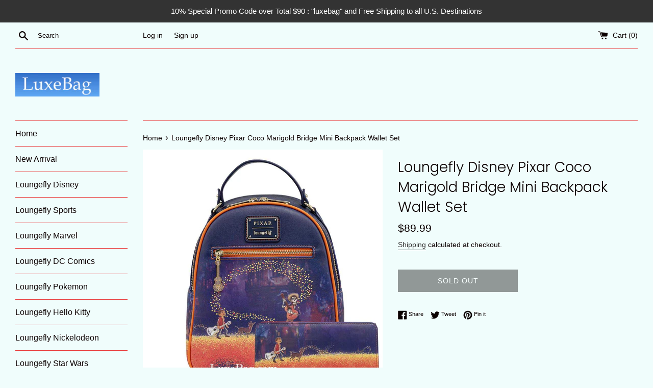

--- FILE ---
content_type: text/html; charset=utf-8
request_url: https://luxebag.com/products/loungefly-disney-pixar-coco-marigold-bridge-mini-backpack-wallet-set
body_size: 25481
content:
<!doctype html>
<html class="supports-no-js" lang="en">
<head>
  <meta charset="utf-8">
  <meta http-equiv="X-UA-Compatible" content="IE=edge,chrome=1">
  <meta name="viewport" content="width=device-width,initial-scale=1">
  <meta name="theme-color" content="">
  <link rel="canonical" href="https://luxebag.com/products/loungefly-disney-pixar-coco-marigold-bridge-mini-backpack-wallet-set">

  
    <link rel="shortcut icon" href="//luxebag.com/cdn/shop/files/logo_favicon_32x32.jpg?v=1614327449" type="image/png" />
  

  <title>
  Loungefly Disney Pixar Coco Marigold Bridge Mini Backpack Wallet Set &ndash; LuxeBag
  </title>

  
    <meta name="description" content="Loungefly Disney Pixar Coco Marigold Bridge Guitar Strap Crossbody Bag Wallet Set The marigold bridges allow those who have passed on to cross into the world of the living for Día de los Muertos in Pixar’s Coco. Bridge the gap in your Disney-Pixar Loungefly collection with the vibrant Coco Marigold Bridge Mini Backpack">
  

  <!-- /snippets/social-meta-tags.liquid -->




<meta property="og:site_name" content="LuxeBag">
<meta property="og:url" content="https://luxebag.com/products/loungefly-disney-pixar-coco-marigold-bridge-mini-backpack-wallet-set">
<meta property="og:title" content="Loungefly Disney Pixar Coco Marigold Bridge Mini Backpack Wallet Set">
<meta property="og:type" content="product">
<meta property="og:description" content="Loungefly Disney Pixar Coco Marigold Bridge Guitar Strap Crossbody Bag Wallet Set The marigold bridges allow those who have passed on to cross into the world of the living for Día de los Muertos in Pixar’s Coco. Bridge the gap in your Disney-Pixar Loungefly collection with the vibrant Coco Marigold Bridge Mini Backpack">

  <meta property="og:price:amount" content="89.99">
  <meta property="og:price:currency" content="USD">

<meta property="og:image" content="http://luxebag.com/cdn/shop/products/WDBK1805WA1759_CocoMarigoldBridge_LuxeBag_1200x1200.jpg?v=1632524934"><meta property="og:image" content="http://luxebag.com/cdn/shop/products/WDBK1805_CocoMarigoldBridgeMini_Front_1000x_7f890124-7e83-485a-b951-a0fbd4c703ec_1200x1200.jpg?v=1632524945"><meta property="og:image" content="http://luxebag.com/cdn/shop/products/WDBK1805_CocoMarigoldBridgeMini_Side_1000x_df10ac1e-6157-4a7a-859c-5e73bfc2a88b_1200x1200.jpg?v=1632524944">
<meta property="og:image:secure_url" content="https://luxebag.com/cdn/shop/products/WDBK1805WA1759_CocoMarigoldBridge_LuxeBag_1200x1200.jpg?v=1632524934"><meta property="og:image:secure_url" content="https://luxebag.com/cdn/shop/products/WDBK1805_CocoMarigoldBridgeMini_Front_1000x_7f890124-7e83-485a-b951-a0fbd4c703ec_1200x1200.jpg?v=1632524945"><meta property="og:image:secure_url" content="https://luxebag.com/cdn/shop/products/WDBK1805_CocoMarigoldBridgeMini_Side_1000x_df10ac1e-6157-4a7a-859c-5e73bfc2a88b_1200x1200.jpg?v=1632524944">


<meta name="twitter:card" content="summary_large_image">
<meta name="twitter:title" content="Loungefly Disney Pixar Coco Marigold Bridge Mini Backpack Wallet Set">
<meta name="twitter:description" content="Loungefly Disney Pixar Coco Marigold Bridge Guitar Strap Crossbody Bag Wallet Set The marigold bridges allow those who have passed on to cross into the world of the living for Día de los Muertos in Pixar’s Coco. Bridge the gap in your Disney-Pixar Loungefly collection with the vibrant Coco Marigold Bridge Mini Backpack">


  <script>
    document.documentElement.className = document.documentElement.className.replace('supports-no-js', 'supports-js');

    var theme = {
      mapStrings: {
        addressError: "Error looking up that address",
        addressNoResults: "No results for that address",
        addressQueryLimit: "You have exceeded the Google API usage limit. Consider upgrading to a \u003ca href=\"https:\/\/developers.google.com\/maps\/premium\/usage-limits\"\u003ePremium Plan\u003c\/a\u003e.",
        authError: "There was a problem authenticating your Google Maps account."
      }
    }
  </script>

  <link href="//luxebag.com/cdn/shop/t/3/assets/theme.scss.css?v=47370268819045305871759259899" rel="stylesheet" type="text/css" media="all" />

  <script>window.performance && window.performance.mark && window.performance.mark('shopify.content_for_header.start');</script><meta name="google-site-verification" content="YIqj7a-zbvvQSe0xBL9wYTIZD37Nfw7ydIyy7klqk-c">
<meta id="shopify-digital-wallet" name="shopify-digital-wallet" content="/49720361120/digital_wallets/dialog">
<meta name="shopify-checkout-api-token" content="86ab0362561b753d4f22ade2b7343a25">
<meta id="in-context-paypal-metadata" data-shop-id="49720361120" data-venmo-supported="false" data-environment="production" data-locale="en_US" data-paypal-v4="true" data-currency="USD">
<link rel="alternate" type="application/json+oembed" href="https://luxebag.com/products/loungefly-disney-pixar-coco-marigold-bridge-mini-backpack-wallet-set.oembed">
<script async="async" src="/checkouts/internal/preloads.js?locale=en-US"></script>
<link rel="preconnect" href="https://shop.app" crossorigin="anonymous">
<script async="async" src="https://shop.app/checkouts/internal/preloads.js?locale=en-US&shop_id=49720361120" crossorigin="anonymous"></script>
<script id="apple-pay-shop-capabilities" type="application/json">{"shopId":49720361120,"countryCode":"US","currencyCode":"USD","merchantCapabilities":["supports3DS"],"merchantId":"gid:\/\/shopify\/Shop\/49720361120","merchantName":"LuxeBag","requiredBillingContactFields":["postalAddress","email","phone"],"requiredShippingContactFields":["postalAddress","email","phone"],"shippingType":"shipping","supportedNetworks":["visa","masterCard","amex","discover","elo","jcb"],"total":{"type":"pending","label":"LuxeBag","amount":"1.00"},"shopifyPaymentsEnabled":true,"supportsSubscriptions":true}</script>
<script id="shopify-features" type="application/json">{"accessToken":"86ab0362561b753d4f22ade2b7343a25","betas":["rich-media-storefront-analytics"],"domain":"luxebag.com","predictiveSearch":true,"shopId":49720361120,"locale":"en"}</script>
<script>var Shopify = Shopify || {};
Shopify.shop = "luxebagstore.myshopify.com";
Shopify.locale = "en";
Shopify.currency = {"active":"USD","rate":"1.0"};
Shopify.country = "US";
Shopify.theme = {"name":"Home Page","id":113866375328,"schema_name":"Simple","schema_version":"12.0.3","theme_store_id":578,"role":"main"};
Shopify.theme.handle = "null";
Shopify.theme.style = {"id":null,"handle":null};
Shopify.cdnHost = "luxebag.com/cdn";
Shopify.routes = Shopify.routes || {};
Shopify.routes.root = "/";</script>
<script type="module">!function(o){(o.Shopify=o.Shopify||{}).modules=!0}(window);</script>
<script>!function(o){function n(){var o=[];function n(){o.push(Array.prototype.slice.apply(arguments))}return n.q=o,n}var t=o.Shopify=o.Shopify||{};t.loadFeatures=n(),t.autoloadFeatures=n()}(window);</script>
<script>
  window.ShopifyPay = window.ShopifyPay || {};
  window.ShopifyPay.apiHost = "shop.app\/pay";
  window.ShopifyPay.redirectState = null;
</script>
<script id="shop-js-analytics" type="application/json">{"pageType":"product"}</script>
<script defer="defer" async type="module" src="//luxebag.com/cdn/shopifycloud/shop-js/modules/v2/client.init-shop-cart-sync_COMZFrEa.en.esm.js"></script>
<script defer="defer" async type="module" src="//luxebag.com/cdn/shopifycloud/shop-js/modules/v2/chunk.common_CdXrxk3f.esm.js"></script>
<script type="module">
  await import("//luxebag.com/cdn/shopifycloud/shop-js/modules/v2/client.init-shop-cart-sync_COMZFrEa.en.esm.js");
await import("//luxebag.com/cdn/shopifycloud/shop-js/modules/v2/chunk.common_CdXrxk3f.esm.js");

  window.Shopify.SignInWithShop?.initShopCartSync?.({"fedCMEnabled":true,"windoidEnabled":true});

</script>
<script>
  window.Shopify = window.Shopify || {};
  if (!window.Shopify.featureAssets) window.Shopify.featureAssets = {};
  window.Shopify.featureAssets['shop-js'] = {"shop-cart-sync":["modules/v2/client.shop-cart-sync_CRSPkpKa.en.esm.js","modules/v2/chunk.common_CdXrxk3f.esm.js"],"init-fed-cm":["modules/v2/client.init-fed-cm_DO1JVZ96.en.esm.js","modules/v2/chunk.common_CdXrxk3f.esm.js"],"init-windoid":["modules/v2/client.init-windoid_hXardXh0.en.esm.js","modules/v2/chunk.common_CdXrxk3f.esm.js"],"init-shop-email-lookup-coordinator":["modules/v2/client.init-shop-email-lookup-coordinator_jpxQlUsx.en.esm.js","modules/v2/chunk.common_CdXrxk3f.esm.js"],"shop-toast-manager":["modules/v2/client.shop-toast-manager_C-K0q6-t.en.esm.js","modules/v2/chunk.common_CdXrxk3f.esm.js"],"shop-button":["modules/v2/client.shop-button_B6dBoDg5.en.esm.js","modules/v2/chunk.common_CdXrxk3f.esm.js"],"shop-login-button":["modules/v2/client.shop-login-button_BHRMsoBb.en.esm.js","modules/v2/chunk.common_CdXrxk3f.esm.js","modules/v2/chunk.modal_C89cmTvN.esm.js"],"shop-cash-offers":["modules/v2/client.shop-cash-offers_p6Pw3nax.en.esm.js","modules/v2/chunk.common_CdXrxk3f.esm.js","modules/v2/chunk.modal_C89cmTvN.esm.js"],"avatar":["modules/v2/client.avatar_BTnouDA3.en.esm.js"],"init-shop-cart-sync":["modules/v2/client.init-shop-cart-sync_COMZFrEa.en.esm.js","modules/v2/chunk.common_CdXrxk3f.esm.js"],"init-shop-for-new-customer-accounts":["modules/v2/client.init-shop-for-new-customer-accounts_BNQiNx4m.en.esm.js","modules/v2/client.shop-login-button_BHRMsoBb.en.esm.js","modules/v2/chunk.common_CdXrxk3f.esm.js","modules/v2/chunk.modal_C89cmTvN.esm.js"],"pay-button":["modules/v2/client.pay-button_CRuQ9trT.en.esm.js","modules/v2/chunk.common_CdXrxk3f.esm.js"],"init-customer-accounts-sign-up":["modules/v2/client.init-customer-accounts-sign-up_Q1yheB3t.en.esm.js","modules/v2/client.shop-login-button_BHRMsoBb.en.esm.js","modules/v2/chunk.common_CdXrxk3f.esm.js","modules/v2/chunk.modal_C89cmTvN.esm.js"],"checkout-modal":["modules/v2/client.checkout-modal_DtXVhFgQ.en.esm.js","modules/v2/chunk.common_CdXrxk3f.esm.js","modules/v2/chunk.modal_C89cmTvN.esm.js"],"init-customer-accounts":["modules/v2/client.init-customer-accounts_B5rMd0lj.en.esm.js","modules/v2/client.shop-login-button_BHRMsoBb.en.esm.js","modules/v2/chunk.common_CdXrxk3f.esm.js","modules/v2/chunk.modal_C89cmTvN.esm.js"],"lead-capture":["modules/v2/client.lead-capture_CmGCXBh3.en.esm.js","modules/v2/chunk.common_CdXrxk3f.esm.js","modules/v2/chunk.modal_C89cmTvN.esm.js"],"shop-follow-button":["modules/v2/client.shop-follow-button_CV5C02lv.en.esm.js","modules/v2/chunk.common_CdXrxk3f.esm.js","modules/v2/chunk.modal_C89cmTvN.esm.js"],"shop-login":["modules/v2/client.shop-login_Bz_Zm_XZ.en.esm.js","modules/v2/chunk.common_CdXrxk3f.esm.js","modules/v2/chunk.modal_C89cmTvN.esm.js"],"payment-terms":["modules/v2/client.payment-terms_D7XnU2ez.en.esm.js","modules/v2/chunk.common_CdXrxk3f.esm.js","modules/v2/chunk.modal_C89cmTvN.esm.js"]};
</script>
<script>(function() {
  var isLoaded = false;
  function asyncLoad() {
    if (isLoaded) return;
    isLoaded = true;
    var urls = ["\/\/cdn.shopify.com\/proxy\/ec18b95789e52d92cd304026f3b85765be8e40e3cb2ea5e47a57ccedd8e17302\/bingshoppingtool-t2app-prod.trafficmanager.net\/uet\/tracking_script?shop=luxebagstore.myshopify.com\u0026sp-cache-control=cHVibGljLCBtYXgtYWdlPTkwMA"];
    for (var i = 0; i < urls.length; i++) {
      var s = document.createElement('script');
      s.type = 'text/javascript';
      s.async = true;
      s.src = urls[i];
      var x = document.getElementsByTagName('script')[0];
      x.parentNode.insertBefore(s, x);
    }
  };
  if(window.attachEvent) {
    window.attachEvent('onload', asyncLoad);
  } else {
    window.addEventListener('load', asyncLoad, false);
  }
})();</script>
<script id="__st">var __st={"a":49720361120,"offset":-28800,"reqid":"8ab3ebab-6530-426d-a564-0c089a6f7201-1763552691","pageurl":"luxebag.com\/products\/loungefly-disney-pixar-coco-marigold-bridge-mini-backpack-wallet-set","u":"803f56f643ec","p":"product","rtyp":"product","rid":7019292393632};</script>
<script>window.ShopifyPaypalV4VisibilityTracking = true;</script>
<script id="captcha-bootstrap">!function(){'use strict';const t='contact',e='account',n='new_comment',o=[[t,t],['blogs',n],['comments',n],[t,'customer']],c=[[e,'customer_login'],[e,'guest_login'],[e,'recover_customer_password'],[e,'create_customer']],r=t=>t.map((([t,e])=>`form[action*='/${t}']:not([data-nocaptcha='true']) input[name='form_type'][value='${e}']`)).join(','),a=t=>()=>t?[...document.querySelectorAll(t)].map((t=>t.form)):[];function s(){const t=[...o],e=r(t);return a(e)}const i='password',u='form_key',d=['recaptcha-v3-token','g-recaptcha-response','h-captcha-response',i],f=()=>{try{return window.sessionStorage}catch{return}},m='__shopify_v',_=t=>t.elements[u];function p(t,e,n=!1){try{const o=window.sessionStorage,c=JSON.parse(o.getItem(e)),{data:r}=function(t){const{data:e,action:n}=t;return t[m]||n?{data:e,action:n}:{data:t,action:n}}(c);for(const[e,n]of Object.entries(r))t.elements[e]&&(t.elements[e].value=n);n&&o.removeItem(e)}catch(o){console.error('form repopulation failed',{error:o})}}const l='form_type',E='cptcha';function T(t){t.dataset[E]=!0}const w=window,h=w.document,L='Shopify',v='ce_forms',y='captcha';let A=!1;((t,e)=>{const n=(g='f06e6c50-85a8-45c8-87d0-21a2b65856fe',I='https://cdn.shopify.com/shopifycloud/storefront-forms-hcaptcha/ce_storefront_forms_captcha_hcaptcha.v1.5.2.iife.js',D={infoText:'Protected by hCaptcha',privacyText:'Privacy',termsText:'Terms'},(t,e,n)=>{const o=w[L][v],c=o.bindForm;if(c)return c(t,g,e,D).then(n);var r;o.q.push([[t,g,e,D],n]),r=I,A||(h.body.append(Object.assign(h.createElement('script'),{id:'captcha-provider',async:!0,src:r})),A=!0)});var g,I,D;w[L]=w[L]||{},w[L][v]=w[L][v]||{},w[L][v].q=[],w[L][y]=w[L][y]||{},w[L][y].protect=function(t,e){n(t,void 0,e),T(t)},Object.freeze(w[L][y]),function(t,e,n,w,h,L){const[v,y,A,g]=function(t,e,n){const i=e?o:[],u=t?c:[],d=[...i,...u],f=r(d),m=r(i),_=r(d.filter((([t,e])=>n.includes(e))));return[a(f),a(m),a(_),s()]}(w,h,L),I=t=>{const e=t.target;return e instanceof HTMLFormElement?e:e&&e.form},D=t=>v().includes(t);t.addEventListener('submit',(t=>{const e=I(t);if(!e)return;const n=D(e)&&!e.dataset.hcaptchaBound&&!e.dataset.recaptchaBound,o=_(e),c=g().includes(e)&&(!o||!o.value);(n||c)&&t.preventDefault(),c&&!n&&(function(t){try{if(!f())return;!function(t){const e=f();if(!e)return;const n=_(t);if(!n)return;const o=n.value;o&&e.removeItem(o)}(t);const e=Array.from(Array(32),(()=>Math.random().toString(36)[2])).join('');!function(t,e){_(t)||t.append(Object.assign(document.createElement('input'),{type:'hidden',name:u})),t.elements[u].value=e}(t,e),function(t,e){const n=f();if(!n)return;const o=[...t.querySelectorAll(`input[type='${i}']`)].map((({name:t})=>t)),c=[...d,...o],r={};for(const[a,s]of new FormData(t).entries())c.includes(a)||(r[a]=s);n.setItem(e,JSON.stringify({[m]:1,action:t.action,data:r}))}(t,e)}catch(e){console.error('failed to persist form',e)}}(e),e.submit())}));const S=(t,e)=>{t&&!t.dataset[E]&&(n(t,e.some((e=>e===t))),T(t))};for(const o of['focusin','change'])t.addEventListener(o,(t=>{const e=I(t);D(e)&&S(e,y())}));const B=e.get('form_key'),M=e.get(l),P=B&&M;t.addEventListener('DOMContentLoaded',(()=>{const t=y();if(P)for(const e of t)e.elements[l].value===M&&p(e,B);[...new Set([...A(),...v().filter((t=>'true'===t.dataset.shopifyCaptcha))])].forEach((e=>S(e,t)))}))}(h,new URLSearchParams(w.location.search),n,t,e,['guest_login'])})(!0,!0)}();</script>
<script integrity="sha256-52AcMU7V7pcBOXWImdc/TAGTFKeNjmkeM1Pvks/DTgc=" data-source-attribution="shopify.loadfeatures" defer="defer" src="//luxebag.com/cdn/shopifycloud/storefront/assets/storefront/load_feature-81c60534.js" crossorigin="anonymous"></script>
<script crossorigin="anonymous" defer="defer" src="//luxebag.com/cdn/shopifycloud/storefront/assets/shopify_pay/storefront-65b4c6d7.js?v=20250812"></script>
<script data-source-attribution="shopify.dynamic_checkout.dynamic.init">var Shopify=Shopify||{};Shopify.PaymentButton=Shopify.PaymentButton||{isStorefrontPortableWallets:!0,init:function(){window.Shopify.PaymentButton.init=function(){};var t=document.createElement("script");t.src="https://luxebag.com/cdn/shopifycloud/portable-wallets/latest/portable-wallets.en.js",t.type="module",document.head.appendChild(t)}};
</script>
<script data-source-attribution="shopify.dynamic_checkout.buyer_consent">
  function portableWalletsHideBuyerConsent(e){var t=document.getElementById("shopify-buyer-consent"),n=document.getElementById("shopify-subscription-policy-button");t&&n&&(t.classList.add("hidden"),t.setAttribute("aria-hidden","true"),n.removeEventListener("click",e))}function portableWalletsShowBuyerConsent(e){var t=document.getElementById("shopify-buyer-consent"),n=document.getElementById("shopify-subscription-policy-button");t&&n&&(t.classList.remove("hidden"),t.removeAttribute("aria-hidden"),n.addEventListener("click",e))}window.Shopify?.PaymentButton&&(window.Shopify.PaymentButton.hideBuyerConsent=portableWalletsHideBuyerConsent,window.Shopify.PaymentButton.showBuyerConsent=portableWalletsShowBuyerConsent);
</script>
<script>
  function portableWalletsCleanup(e){e&&e.src&&console.error("Failed to load portable wallets script "+e.src);var t=document.querySelectorAll("shopify-accelerated-checkout .shopify-payment-button__skeleton, shopify-accelerated-checkout-cart .wallet-cart-button__skeleton"),e=document.getElementById("shopify-buyer-consent");for(let e=0;e<t.length;e++)t[e].remove();e&&e.remove()}function portableWalletsNotLoadedAsModule(e){e instanceof ErrorEvent&&"string"==typeof e.message&&e.message.includes("import.meta")&&"string"==typeof e.filename&&e.filename.includes("portable-wallets")&&(window.removeEventListener("error",portableWalletsNotLoadedAsModule),window.Shopify.PaymentButton.failedToLoad=e,"loading"===document.readyState?document.addEventListener("DOMContentLoaded",window.Shopify.PaymentButton.init):window.Shopify.PaymentButton.init())}window.addEventListener("error",portableWalletsNotLoadedAsModule);
</script>

<script type="module" src="https://luxebag.com/cdn/shopifycloud/portable-wallets/latest/portable-wallets.en.js" onError="portableWalletsCleanup(this)" crossorigin="anonymous"></script>
<script nomodule>
  document.addEventListener("DOMContentLoaded", portableWalletsCleanup);
</script>

<link id="shopify-accelerated-checkout-styles" rel="stylesheet" media="screen" href="https://luxebag.com/cdn/shopifycloud/portable-wallets/latest/accelerated-checkout-backwards-compat.css" crossorigin="anonymous">
<style id="shopify-accelerated-checkout-cart">
        #shopify-buyer-consent {
  margin-top: 1em;
  display: inline-block;
  width: 100%;
}

#shopify-buyer-consent.hidden {
  display: none;
}

#shopify-subscription-policy-button {
  background: none;
  border: none;
  padding: 0;
  text-decoration: underline;
  font-size: inherit;
  cursor: pointer;
}

#shopify-subscription-policy-button::before {
  box-shadow: none;
}

      </style>

<script>window.performance && window.performance.mark && window.performance.mark('shopify.content_for_header.end');</script>

  <script src="//luxebag.com/cdn/shop/t/3/assets/jquery-1.11.0.min.js?v=32460426840832490021602122576" type="text/javascript"></script>
  <script src="//luxebag.com/cdn/shop/t/3/assets/modernizr.min.js?v=44044439420609591321602122576" type="text/javascript"></script>

  <script src="//luxebag.com/cdn/shop/t/3/assets/lazysizes.min.js?v=155223123402716617051602122576" async="async"></script>

  
  
  <!-- Global site tag (gtag.js) - Google Analytics -->
<script async src="https://www.googletagmanager.com/gtag/js?id=UA-180337265-1">
</script>
<script>
  window.dataLayer = window.dataLayer || [];
  function gtag(){dataLayer.push(arguments);}
  gtag('js', new Date());

  gtag('config', 'UA-180337265-1');
</script>
  
  <meta name="google-site-verification" content="YIqj7a-zbvvQSe0xBL9wYTIZD37Nfw7ydIyy7klqk-c" />
  
  
<link href="https://monorail-edge.shopifysvc.com" rel="dns-prefetch">
<script>(function(){if ("sendBeacon" in navigator && "performance" in window) {try {var session_token_from_headers = performance.getEntriesByType('navigation')[0].serverTiming.find(x => x.name == '_s').description;} catch {var session_token_from_headers = undefined;}var session_cookie_matches = document.cookie.match(/_shopify_s=([^;]*)/);var session_token_from_cookie = session_cookie_matches && session_cookie_matches.length === 2 ? session_cookie_matches[1] : "";var session_token = session_token_from_headers || session_token_from_cookie || "";function handle_abandonment_event(e) {var entries = performance.getEntries().filter(function(entry) {return /monorail-edge.shopifysvc.com/.test(entry.name);});if (!window.abandonment_tracked && entries.length === 0) {window.abandonment_tracked = true;var currentMs = Date.now();var navigation_start = performance.timing.navigationStart;var payload = {shop_id: 49720361120,url: window.location.href,navigation_start,duration: currentMs - navigation_start,session_token,page_type: "product"};window.navigator.sendBeacon("https://monorail-edge.shopifysvc.com/v1/produce", JSON.stringify({schema_id: "online_store_buyer_site_abandonment/1.1",payload: payload,metadata: {event_created_at_ms: currentMs,event_sent_at_ms: currentMs}}));}}window.addEventListener('pagehide', handle_abandonment_event);}}());</script>
<script id="web-pixels-manager-setup">(function e(e,d,r,n,o){if(void 0===o&&(o={}),!Boolean(null===(a=null===(i=window.Shopify)||void 0===i?void 0:i.analytics)||void 0===a?void 0:a.replayQueue)){var i,a;window.Shopify=window.Shopify||{};var t=window.Shopify;t.analytics=t.analytics||{};var s=t.analytics;s.replayQueue=[],s.publish=function(e,d,r){return s.replayQueue.push([e,d,r]),!0};try{self.performance.mark("wpm:start")}catch(e){}var l=function(){var e={modern:/Edge?\/(1{2}[4-9]|1[2-9]\d|[2-9]\d{2}|\d{4,})\.\d+(\.\d+|)|Firefox\/(1{2}[4-9]|1[2-9]\d|[2-9]\d{2}|\d{4,})\.\d+(\.\d+|)|Chrom(ium|e)\/(9{2}|\d{3,})\.\d+(\.\d+|)|(Maci|X1{2}).+ Version\/(15\.\d+|(1[6-9]|[2-9]\d|\d{3,})\.\d+)([,.]\d+|)( \(\w+\)|)( Mobile\/\w+|) Safari\/|Chrome.+OPR\/(9{2}|\d{3,})\.\d+\.\d+|(CPU[ +]OS|iPhone[ +]OS|CPU[ +]iPhone|CPU IPhone OS|CPU iPad OS)[ +]+(15[._]\d+|(1[6-9]|[2-9]\d|\d{3,})[._]\d+)([._]\d+|)|Android:?[ /-](13[3-9]|1[4-9]\d|[2-9]\d{2}|\d{4,})(\.\d+|)(\.\d+|)|Android.+Firefox\/(13[5-9]|1[4-9]\d|[2-9]\d{2}|\d{4,})\.\d+(\.\d+|)|Android.+Chrom(ium|e)\/(13[3-9]|1[4-9]\d|[2-9]\d{2}|\d{4,})\.\d+(\.\d+|)|SamsungBrowser\/([2-9]\d|\d{3,})\.\d+/,legacy:/Edge?\/(1[6-9]|[2-9]\d|\d{3,})\.\d+(\.\d+|)|Firefox\/(5[4-9]|[6-9]\d|\d{3,})\.\d+(\.\d+|)|Chrom(ium|e)\/(5[1-9]|[6-9]\d|\d{3,})\.\d+(\.\d+|)([\d.]+$|.*Safari\/(?![\d.]+ Edge\/[\d.]+$))|(Maci|X1{2}).+ Version\/(10\.\d+|(1[1-9]|[2-9]\d|\d{3,})\.\d+)([,.]\d+|)( \(\w+\)|)( Mobile\/\w+|) Safari\/|Chrome.+OPR\/(3[89]|[4-9]\d|\d{3,})\.\d+\.\d+|(CPU[ +]OS|iPhone[ +]OS|CPU[ +]iPhone|CPU IPhone OS|CPU iPad OS)[ +]+(10[._]\d+|(1[1-9]|[2-9]\d|\d{3,})[._]\d+)([._]\d+|)|Android:?[ /-](13[3-9]|1[4-9]\d|[2-9]\d{2}|\d{4,})(\.\d+|)(\.\d+|)|Mobile Safari.+OPR\/([89]\d|\d{3,})\.\d+\.\d+|Android.+Firefox\/(13[5-9]|1[4-9]\d|[2-9]\d{2}|\d{4,})\.\d+(\.\d+|)|Android.+Chrom(ium|e)\/(13[3-9]|1[4-9]\d|[2-9]\d{2}|\d{4,})\.\d+(\.\d+|)|Android.+(UC? ?Browser|UCWEB|U3)[ /]?(15\.([5-9]|\d{2,})|(1[6-9]|[2-9]\d|\d{3,})\.\d+)\.\d+|SamsungBrowser\/(5\.\d+|([6-9]|\d{2,})\.\d+)|Android.+MQ{2}Browser\/(14(\.(9|\d{2,})|)|(1[5-9]|[2-9]\d|\d{3,})(\.\d+|))(\.\d+|)|K[Aa][Ii]OS\/(3\.\d+|([4-9]|\d{2,})\.\d+)(\.\d+|)/},d=e.modern,r=e.legacy,n=navigator.userAgent;return n.match(d)?"modern":n.match(r)?"legacy":"unknown"}(),u="modern"===l?"modern":"legacy",c=(null!=n?n:{modern:"",legacy:""})[u],f=function(e){return[e.baseUrl,"/wpm","/b",e.hashVersion,"modern"===e.buildTarget?"m":"l",".js"].join("")}({baseUrl:d,hashVersion:r,buildTarget:u}),m=function(e){var d=e.version,r=e.bundleTarget,n=e.surface,o=e.pageUrl,i=e.monorailEndpoint;return{emit:function(e){var a=e.status,t=e.errorMsg,s=(new Date).getTime(),l=JSON.stringify({metadata:{event_sent_at_ms:s},events:[{schema_id:"web_pixels_manager_load/3.1",payload:{version:d,bundle_target:r,page_url:o,status:a,surface:n,error_msg:t},metadata:{event_created_at_ms:s}}]});if(!i)return console&&console.warn&&console.warn("[Web Pixels Manager] No Monorail endpoint provided, skipping logging."),!1;try{return self.navigator.sendBeacon.bind(self.navigator)(i,l)}catch(e){}var u=new XMLHttpRequest;try{return u.open("POST",i,!0),u.setRequestHeader("Content-Type","text/plain"),u.send(l),!0}catch(e){return console&&console.warn&&console.warn("[Web Pixels Manager] Got an unhandled error while logging to Monorail."),!1}}}}({version:r,bundleTarget:l,surface:e.surface,pageUrl:self.location.href,monorailEndpoint:e.monorailEndpoint});try{o.browserTarget=l,function(e){var d=e.src,r=e.async,n=void 0===r||r,o=e.onload,i=e.onerror,a=e.sri,t=e.scriptDataAttributes,s=void 0===t?{}:t,l=document.createElement("script"),u=document.querySelector("head"),c=document.querySelector("body");if(l.async=n,l.src=d,a&&(l.integrity=a,l.crossOrigin="anonymous"),s)for(var f in s)if(Object.prototype.hasOwnProperty.call(s,f))try{l.dataset[f]=s[f]}catch(e){}if(o&&l.addEventListener("load",o),i&&l.addEventListener("error",i),u)u.appendChild(l);else{if(!c)throw new Error("Did not find a head or body element to append the script");c.appendChild(l)}}({src:f,async:!0,onload:function(){if(!function(){var e,d;return Boolean(null===(d=null===(e=window.Shopify)||void 0===e?void 0:e.analytics)||void 0===d?void 0:d.initialized)}()){var d=window.webPixelsManager.init(e)||void 0;if(d){var r=window.Shopify.analytics;r.replayQueue.forEach((function(e){var r=e[0],n=e[1],o=e[2];d.publishCustomEvent(r,n,o)})),r.replayQueue=[],r.publish=d.publishCustomEvent,r.visitor=d.visitor,r.initialized=!0}}},onerror:function(){return m.emit({status:"failed",errorMsg:"".concat(f," has failed to load")})},sri:function(e){var d=/^sha384-[A-Za-z0-9+/=]+$/;return"string"==typeof e&&d.test(e)}(c)?c:"",scriptDataAttributes:o}),m.emit({status:"loading"})}catch(e){m.emit({status:"failed",errorMsg:(null==e?void 0:e.message)||"Unknown error"})}}})({shopId: 49720361120,storefrontBaseUrl: "https://luxebag.com",extensionsBaseUrl: "https://extensions.shopifycdn.com/cdn/shopifycloud/web-pixels-manager",monorailEndpoint: "https://monorail-edge.shopifysvc.com/unstable/produce_batch",surface: "storefront-renderer",enabledBetaFlags: ["2dca8a86"],webPixelsConfigList: [{"id":"1543110910","configuration":"{\"ti\":\"211011006\",\"endpoint\":\"https:\/\/bat.bing.com\/action\/0\"}","eventPayloadVersion":"v1","runtimeContext":"STRICT","scriptVersion":"5ee93563fe31b11d2d65e2f09a5229dc","type":"APP","apiClientId":2997493,"privacyPurposes":["ANALYTICS","MARKETING","SALE_OF_DATA"],"dataSharingAdjustments":{"protectedCustomerApprovalScopes":["read_customer_personal_data"]}},{"id":"474644734","configuration":"{\"config\":\"{\\\"pixel_id\\\":\\\"AW-577818151\\\",\\\"target_country\\\":\\\"US\\\",\\\"gtag_events\\\":[{\\\"type\\\":\\\"search\\\",\\\"action_label\\\":\\\"AW-577818151\\\/MtHuCPH1iOYBEKecw5MC\\\"},{\\\"type\\\":\\\"begin_checkout\\\",\\\"action_label\\\":\\\"AW-577818151\\\/nNNYCND1iOYBEKecw5MC\\\"},{\\\"type\\\":\\\"view_item\\\",\\\"action_label\\\":[\\\"AW-577818151\\\/Xgi6CMr1iOYBEKecw5MC\\\",\\\"MC-Y5KZ1W34ZS\\\"]},{\\\"type\\\":\\\"purchase\\\",\\\"action_label\\\":[\\\"AW-577818151\\\/UY7CCM_0iOYBEKecw5MC\\\",\\\"MC-Y5KZ1W34ZS\\\"]},{\\\"type\\\":\\\"page_view\\\",\\\"action_label\\\":[\\\"AW-577818151\\\/4KwICMz0iOYBEKecw5MC\\\",\\\"MC-Y5KZ1W34ZS\\\"]},{\\\"type\\\":\\\"add_payment_info\\\",\\\"action_label\\\":\\\"AW-577818151\\\/gTeDCPT1iOYBEKecw5MC\\\"},{\\\"type\\\":\\\"add_to_cart\\\",\\\"action_label\\\":\\\"AW-577818151\\\/TfwbCM31iOYBEKecw5MC\\\"}],\\\"enable_monitoring_mode\\\":false}\"}","eventPayloadVersion":"v1","runtimeContext":"OPEN","scriptVersion":"b2a88bafab3e21179ed38636efcd8a93","type":"APP","apiClientId":1780363,"privacyPurposes":[],"dataSharingAdjustments":{"protectedCustomerApprovalScopes":["read_customer_address","read_customer_email","read_customer_name","read_customer_personal_data","read_customer_phone"]}},{"id":"shopify-app-pixel","configuration":"{}","eventPayloadVersion":"v1","runtimeContext":"STRICT","scriptVersion":"0450","apiClientId":"shopify-pixel","type":"APP","privacyPurposes":["ANALYTICS","MARKETING"]},{"id":"shopify-custom-pixel","eventPayloadVersion":"v1","runtimeContext":"LAX","scriptVersion":"0450","apiClientId":"shopify-pixel","type":"CUSTOM","privacyPurposes":["ANALYTICS","MARKETING"]}],isMerchantRequest: false,initData: {"shop":{"name":"LuxeBag","paymentSettings":{"currencyCode":"USD"},"myshopifyDomain":"luxebagstore.myshopify.com","countryCode":"US","storefrontUrl":"https:\/\/luxebag.com"},"customer":null,"cart":null,"checkout":null,"productVariants":[{"price":{"amount":89.99,"currencyCode":"USD"},"product":{"title":"Loungefly Disney Pixar Coco Marigold Bridge Mini Backpack Wallet Set","vendor":"Loungefly","id":"7019292393632","untranslatedTitle":"Loungefly Disney Pixar Coco Marigold Bridge Mini Backpack Wallet Set","url":"\/products\/loungefly-disney-pixar-coco-marigold-bridge-mini-backpack-wallet-set","type":"mini backpack"},"id":"41034973773984","image":{"src":"\/\/luxebag.com\/cdn\/shop\/products\/WDBK1805WA1759_CocoMarigoldBridge_LuxeBag.jpg?v=1632524934"},"sku":"LFWDBK1805WA1759","title":"Default Title","untranslatedTitle":"Default Title"}],"purchasingCompany":null},},"https://luxebag.com/cdn","ae1676cfwd2530674p4253c800m34e853cb",{"modern":"","legacy":""},{"shopId":"49720361120","storefrontBaseUrl":"https:\/\/luxebag.com","extensionBaseUrl":"https:\/\/extensions.shopifycdn.com\/cdn\/shopifycloud\/web-pixels-manager","surface":"storefront-renderer","enabledBetaFlags":"[\"2dca8a86\"]","isMerchantRequest":"false","hashVersion":"ae1676cfwd2530674p4253c800m34e853cb","publish":"custom","events":"[[\"page_viewed\",{}],[\"product_viewed\",{\"productVariant\":{\"price\":{\"amount\":89.99,\"currencyCode\":\"USD\"},\"product\":{\"title\":\"Loungefly Disney Pixar Coco Marigold Bridge Mini Backpack Wallet Set\",\"vendor\":\"Loungefly\",\"id\":\"7019292393632\",\"untranslatedTitle\":\"Loungefly Disney Pixar Coco Marigold Bridge Mini Backpack Wallet Set\",\"url\":\"\/products\/loungefly-disney-pixar-coco-marigold-bridge-mini-backpack-wallet-set\",\"type\":\"mini backpack\"},\"id\":\"41034973773984\",\"image\":{\"src\":\"\/\/luxebag.com\/cdn\/shop\/products\/WDBK1805WA1759_CocoMarigoldBridge_LuxeBag.jpg?v=1632524934\"},\"sku\":\"LFWDBK1805WA1759\",\"title\":\"Default Title\",\"untranslatedTitle\":\"Default Title\"}}]]"});</script><script>
  window.ShopifyAnalytics = window.ShopifyAnalytics || {};
  window.ShopifyAnalytics.meta = window.ShopifyAnalytics.meta || {};
  window.ShopifyAnalytics.meta.currency = 'USD';
  var meta = {"product":{"id":7019292393632,"gid":"gid:\/\/shopify\/Product\/7019292393632","vendor":"Loungefly","type":"mini backpack","variants":[{"id":41034973773984,"price":8999,"name":"Loungefly Disney Pixar Coco Marigold Bridge Mini Backpack Wallet Set","public_title":null,"sku":"LFWDBK1805WA1759"}],"remote":false},"page":{"pageType":"product","resourceType":"product","resourceId":7019292393632}};
  for (var attr in meta) {
    window.ShopifyAnalytics.meta[attr] = meta[attr];
  }
</script>
<script class="analytics">
  (function () {
    var customDocumentWrite = function(content) {
      var jquery = null;

      if (window.jQuery) {
        jquery = window.jQuery;
      } else if (window.Checkout && window.Checkout.$) {
        jquery = window.Checkout.$;
      }

      if (jquery) {
        jquery('body').append(content);
      }
    };

    var hasLoggedConversion = function(token) {
      if (token) {
        return document.cookie.indexOf('loggedConversion=' + token) !== -1;
      }
      return false;
    }

    var setCookieIfConversion = function(token) {
      if (token) {
        var twoMonthsFromNow = new Date(Date.now());
        twoMonthsFromNow.setMonth(twoMonthsFromNow.getMonth() + 2);

        document.cookie = 'loggedConversion=' + token + '; expires=' + twoMonthsFromNow;
      }
    }

    var trekkie = window.ShopifyAnalytics.lib = window.trekkie = window.trekkie || [];
    if (trekkie.integrations) {
      return;
    }
    trekkie.methods = [
      'identify',
      'page',
      'ready',
      'track',
      'trackForm',
      'trackLink'
    ];
    trekkie.factory = function(method) {
      return function() {
        var args = Array.prototype.slice.call(arguments);
        args.unshift(method);
        trekkie.push(args);
        return trekkie;
      };
    };
    for (var i = 0; i < trekkie.methods.length; i++) {
      var key = trekkie.methods[i];
      trekkie[key] = trekkie.factory(key);
    }
    trekkie.load = function(config) {
      trekkie.config = config || {};
      trekkie.config.initialDocumentCookie = document.cookie;
      var first = document.getElementsByTagName('script')[0];
      var script = document.createElement('script');
      script.type = 'text/javascript';
      script.onerror = function(e) {
        var scriptFallback = document.createElement('script');
        scriptFallback.type = 'text/javascript';
        scriptFallback.onerror = function(error) {
                var Monorail = {
      produce: function produce(monorailDomain, schemaId, payload) {
        var currentMs = new Date().getTime();
        var event = {
          schema_id: schemaId,
          payload: payload,
          metadata: {
            event_created_at_ms: currentMs,
            event_sent_at_ms: currentMs
          }
        };
        return Monorail.sendRequest("https://" + monorailDomain + "/v1/produce", JSON.stringify(event));
      },
      sendRequest: function sendRequest(endpointUrl, payload) {
        // Try the sendBeacon API
        if (window && window.navigator && typeof window.navigator.sendBeacon === 'function' && typeof window.Blob === 'function' && !Monorail.isIos12()) {
          var blobData = new window.Blob([payload], {
            type: 'text/plain'
          });

          if (window.navigator.sendBeacon(endpointUrl, blobData)) {
            return true;
          } // sendBeacon was not successful

        } // XHR beacon

        var xhr = new XMLHttpRequest();

        try {
          xhr.open('POST', endpointUrl);
          xhr.setRequestHeader('Content-Type', 'text/plain');
          xhr.send(payload);
        } catch (e) {
          console.log(e);
        }

        return false;
      },
      isIos12: function isIos12() {
        return window.navigator.userAgent.lastIndexOf('iPhone; CPU iPhone OS 12_') !== -1 || window.navigator.userAgent.lastIndexOf('iPad; CPU OS 12_') !== -1;
      }
    };
    Monorail.produce('monorail-edge.shopifysvc.com',
      'trekkie_storefront_load_errors/1.1',
      {shop_id: 49720361120,
      theme_id: 113866375328,
      app_name: "storefront",
      context_url: window.location.href,
      source_url: "//luxebag.com/cdn/s/trekkie.storefront.308893168db1679b4a9f8a086857af995740364f.min.js"});

        };
        scriptFallback.async = true;
        scriptFallback.src = '//luxebag.com/cdn/s/trekkie.storefront.308893168db1679b4a9f8a086857af995740364f.min.js';
        first.parentNode.insertBefore(scriptFallback, first);
      };
      script.async = true;
      script.src = '//luxebag.com/cdn/s/trekkie.storefront.308893168db1679b4a9f8a086857af995740364f.min.js';
      first.parentNode.insertBefore(script, first);
    };
    trekkie.load(
      {"Trekkie":{"appName":"storefront","development":false,"defaultAttributes":{"shopId":49720361120,"isMerchantRequest":null,"themeId":113866375328,"themeCityHash":"16249653817410830524","contentLanguage":"en","currency":"USD","eventMetadataId":"1539ceb6-0c1c-4477-af6c-8240d31841f6"},"isServerSideCookieWritingEnabled":true,"monorailRegion":"shop_domain","enabledBetaFlags":["f0df213a"]},"Session Attribution":{},"S2S":{"facebookCapiEnabled":false,"source":"trekkie-storefront-renderer","apiClientId":580111}}
    );

    var loaded = false;
    trekkie.ready(function() {
      if (loaded) return;
      loaded = true;

      window.ShopifyAnalytics.lib = window.trekkie;

      var originalDocumentWrite = document.write;
      document.write = customDocumentWrite;
      try { window.ShopifyAnalytics.merchantGoogleAnalytics.call(this); } catch(error) {};
      document.write = originalDocumentWrite;

      window.ShopifyAnalytics.lib.page(null,{"pageType":"product","resourceType":"product","resourceId":7019292393632,"shopifyEmitted":true});

      var match = window.location.pathname.match(/checkouts\/(.+)\/(thank_you|post_purchase)/)
      var token = match? match[1]: undefined;
      if (!hasLoggedConversion(token)) {
        setCookieIfConversion(token);
        window.ShopifyAnalytics.lib.track("Viewed Product",{"currency":"USD","variantId":41034973773984,"productId":7019292393632,"productGid":"gid:\/\/shopify\/Product\/7019292393632","name":"Loungefly Disney Pixar Coco Marigold Bridge Mini Backpack Wallet Set","price":"89.99","sku":"LFWDBK1805WA1759","brand":"Loungefly","variant":null,"category":"mini backpack","nonInteraction":true,"remote":false},undefined,undefined,{"shopifyEmitted":true});
      window.ShopifyAnalytics.lib.track("monorail:\/\/trekkie_storefront_viewed_product\/1.1",{"currency":"USD","variantId":41034973773984,"productId":7019292393632,"productGid":"gid:\/\/shopify\/Product\/7019292393632","name":"Loungefly Disney Pixar Coco Marigold Bridge Mini Backpack Wallet Set","price":"89.99","sku":"LFWDBK1805WA1759","brand":"Loungefly","variant":null,"category":"mini backpack","nonInteraction":true,"remote":false,"referer":"https:\/\/luxebag.com\/products\/loungefly-disney-pixar-coco-marigold-bridge-mini-backpack-wallet-set"});
      }
    });


        var eventsListenerScript = document.createElement('script');
        eventsListenerScript.async = true;
        eventsListenerScript.src = "//luxebag.com/cdn/shopifycloud/storefront/assets/shop_events_listener-3da45d37.js";
        document.getElementsByTagName('head')[0].appendChild(eventsListenerScript);

})();</script>
<script
  defer
  src="https://luxebag.com/cdn/shopifycloud/perf-kit/shopify-perf-kit-2.1.2.min.js"
  data-application="storefront-renderer"
  data-shop-id="49720361120"
  data-render-region="gcp-us-central1"
  data-page-type="product"
  data-theme-instance-id="113866375328"
  data-theme-name="Simple"
  data-theme-version="12.0.3"
  data-monorail-region="shop_domain"
  data-resource-timing-sampling-rate="10"
  data-shs="true"
  data-shs-beacon="true"
  data-shs-export-with-fetch="true"
  data-shs-logs-sample-rate="1"
></script>
</head>

<body id="loungefly-disney-pixar-coco-marigold-bridge-mini-backpack-wallet-set" class="template-product">

  <a class="in-page-link visually-hidden skip-link" href="#MainContent">Skip to content</a>

  <div id="shopify-section-header" class="shopify-section">

  <style>
    .site-header__logo {
      width: 165px;
    }
    #HeaderLogoWrapper {
      max-width: 165px !important;
    }
  </style>
  <style>
    .announcement-bar--link:hover {
      

      
        background-color: #3d3d3d;
      
    }
  </style>

  
    <div class="announcement-bar">
  

    <p class="announcement-bar__message site-wrapper">10% Special Promo Code over Total $90 : &quot;luxebag&quot; and Free Shipping to all U.S. Destinations</p>

  
    </div>
  


<div class="site-wrapper">
  <div class="top-bar grid">

    <div class="grid__item medium-up--one-fifth small--one-half">
      <div class="top-bar__search">
        <a href="/search" class="medium-up--hide">
          <svg aria-hidden="true" focusable="false" role="presentation" class="icon icon-search" viewBox="0 0 20 20"><path fill="#444" d="M18.64 17.02l-5.31-5.31c.81-1.08 1.26-2.43 1.26-3.87C14.5 4.06 11.44 1 7.75 1S1 4.06 1 7.75s3.06 6.75 6.75 6.75c1.44 0 2.79-.45 3.87-1.26l5.31 5.31c.45.45 1.26.54 1.71.09.45-.36.45-1.17 0-1.62zM3.25 7.75c0-2.52 1.98-4.5 4.5-4.5s4.5 1.98 4.5 4.5-1.98 4.5-4.5 4.5-4.5-1.98-4.5-4.5z"/></svg>
        </a>
        <form action="/search" method="get" class="search-bar small--hide" role="search">
          
          <button type="submit" class="search-bar__submit">
            <svg aria-hidden="true" focusable="false" role="presentation" class="icon icon-search" viewBox="0 0 20 20"><path fill="#444" d="M18.64 17.02l-5.31-5.31c.81-1.08 1.26-2.43 1.26-3.87C14.5 4.06 11.44 1 7.75 1S1 4.06 1 7.75s3.06 6.75 6.75 6.75c1.44 0 2.79-.45 3.87-1.26l5.31 5.31c.45.45 1.26.54 1.71.09.45-.36.45-1.17 0-1.62zM3.25 7.75c0-2.52 1.98-4.5 4.5-4.5s4.5 1.98 4.5 4.5-1.98 4.5-4.5 4.5-4.5-1.98-4.5-4.5z"/></svg>
            <span class="icon__fallback-text">Search</span>
          </button>
          <input type="search" name="q" class="search-bar__input" value="" placeholder="Search" aria-label="Search">
        </form>
      </div>
    </div>

    
      <div class="grid__item medium-up--two-fifths small--hide">
        <span class="customer-links small--hide">
          
            <a href="/account/login" id="customer_login_link">Log in</a>
            <span class="vertical-divider"></span>
            <a href="/account/register" id="customer_register_link">Sign up</a>
          
        </span>
      </div>
    

    <div class="grid__item  medium-up--two-fifths  small--one-half text-right">
      <a href="/cart" class="site-header__cart">
        <svg aria-hidden="true" focusable="false" role="presentation" class="icon icon-cart" viewBox="0 0 20 20"><path fill="#444" d="M18.936 5.564c-.144-.175-.35-.207-.55-.207h-.003L6.774 4.286c-.272 0-.417.089-.491.18-.079.096-.16.263-.094.585l2.016 5.705c.163.407.642.673 1.068.673h8.401c.433 0 .854-.285.941-.725l.484-4.571c.045-.221-.015-.388-.163-.567z"/><path fill="#444" d="M17.107 12.5H7.659L4.98 4.117l-.362-1.059c-.138-.401-.292-.559-.695-.559H.924c-.411 0-.748.303-.748.714s.337.714.748.714h2.413l3.002 9.48c.126.38.295.52.942.52h9.825c.411 0 .748-.303.748-.714s-.336-.714-.748-.714zM10.424 16.23a1.498 1.498 0 1 1-2.997 0 1.498 1.498 0 0 1 2.997 0zM16.853 16.23a1.498 1.498 0 1 1-2.997 0 1.498 1.498 0 0 1 2.997 0z"/></svg>
        <span class="small--hide">
          Cart
          (<span id="CartCount">0</span>)
        </span>
      </a>
    </div>
  </div>

  <hr class="small--hide hr--border">

  <header class="site-header grid medium-up--grid--table" role="banner">
    <div class="grid__item small--text-center">
      <div itemscope itemtype="http://schema.org/Organization">
        

          <div id="HeaderLogoWrapper" class="supports-js">
            <a href="/" itemprop="url" style="padding-top:27.81289506953224%; display: block;">
              <img id="HeaderLogo"
                   class="lazyload"
                   src="//luxebag.com/cdn/shop/files/logo_back_1_150x150.jpg?v=1614326788"
                   data-src="//luxebag.com/cdn/shop/files/logo_back_1_{width}x.jpg?v=1614326788"
                   data-widths="[180, 360, 540, 720, 900, 1080, 1296, 1512, 1728, 2048]"
                   data-aspectratio="1.0"
                   data-sizes="auto"
                   alt="LuxeBag"
                   itemprop="logo">
            </a>
          </div>
          <noscript>
            
            <a href="/" itemprop="url">
              <img class="site-header__logo" src="//luxebag.com/cdn/shop/files/logo_back_1_165x.jpg?v=1614326788"
              srcset="//luxebag.com/cdn/shop/files/logo_back_1_165x.jpg?v=1614326788 1x, //luxebag.com/cdn/shop/files/logo_back_1_165x@2x.jpg?v=1614326788 2x"
              alt="LuxeBag"
              itemprop="logo">
            </a>
          </noscript>
          
        
      </div>
    </div>
    
  </header>
  
  
  <meta name="google-site-verification" content="YIqj7a-zbvvQSe0xBL9wYTIZD37Nfw7ydIyy7klqk-c" />
  
</div>




</div>

    

  <div class="site-wrapper">

    <div class="grid">

      <div id="shopify-section-sidebar" class="shopify-section"><div data-section-id="sidebar" data-section-type="sidebar-section">
  <nav class="grid__item small--text-center medium-up--one-fifth" role="navigation">
    <hr class="hr--small medium-up--hide">
    <button id="ToggleMobileMenu" class="mobile-menu-icon medium-up--hide" aria-haspopup="true" aria-owns="SiteNav">
      <span class="line"></span>
      <span class="line"></span>
      <span class="line"></span>
      <span class="line"></span>
      <span class="icon__fallback-text">Menu</span>
    </button>
    <div id="SiteNav" class="site-nav" role="menu">
      <ul class="list--nav">
        
          
          
            <li class="site-nav__item">
              <a href="/" class="site-nav__link">Home</a>
            </li>
          
        
          
          
            <li class="site-nav__item">
              <a href="/collections/new-arrival" class="site-nav__link">New Arrival</a>
            </li>
          
        
          
          
            <li class="site-nav__item">
              <a href="/collections/loungefly-disney" class="site-nav__link">Loungefly Disney</a>
            </li>
          
        
          
          
            <li class="site-nav__item">
              <a href="/collections/loungefly-la-dodgers" class="site-nav__link">Loungefly Sports</a>
            </li>
          
        
          
          
            <li class="site-nav__item">
              <a href="/collections/loungefly-marvel" class="site-nav__link">Loungefly Marvel</a>
            </li>
          
        
          
          
            <li class="site-nav__item">
              <a href="/collections/loungefly-dc-comics" class="site-nav__link">Loungefly DC Comics</a>
            </li>
          
        
          
          
            <li class="site-nav__item">
              <a href="/collections/loungefly-pokemon" class="site-nav__link">Loungefly Pokemon</a>
            </li>
          
        
          
          
            <li class="site-nav__item">
              <a href="/collections/loungefly-hello-kitty" class="site-nav__link">Loungefly Hello Kitty</a>
            </li>
          
        
          
          
            <li class="site-nav__item">
              <a href="/collections/loungefly-nickelodeon" class="site-nav__link">Loungefly Nickelodeon</a>
            </li>
          
        
          
          
            <li class="site-nav__item">
              <a href="/collections/loungefly-star-wars" class="site-nav__link">Loungefly Star Wars</a>
            </li>
          
        
          
          
            <li class="site-nav__item">
              <a href="/collections/loungefly-harry-potter" class="site-nav__link">Loungefly Harry Potter</a>
            </li>
          
        
          
          
            <li class="site-nav__item">
              <a href="/collections/loungefly-the-beatles" class="site-nav__link">Loungefly The Beatles</a>
            </li>
          
        
          
          
            <li class="site-nav__item">
              <a href="/collections/loungefly-other-brands" class="site-nav__link">Loungefly other brands</a>
            </li>
          
        
          
          
            

            

            <li class="site-nav--has-submenu site-nav__item">
              <button class="site-nav__link btn--link site-nav__expand" aria-expanded="false" aria-controls="Collapsible-14">
                Chala Bird Collection
                <span class="site-nav__link__text" aria-hidden="true">+</span>
              </button>
              <ul id="Collapsible-14" class="site-nav__submenu site-nav__submenu--collapsed" aria-hidden="true" style="display: none;">
                
                  
                    <li >
                      <a href="/collections/chala-blue-bird" class="site-nav__link">Blue Bird</a>
                    </li>
                  
                
              </ul>
            </li>
          
        
          
          
            

            

            <li class="site-nav--has-submenu site-nav__item">
              <button class="site-nav__link btn--link site-nav__expand" aria-expanded="false" aria-controls="Collapsible-15">
                Chala Garden Collection
                <span class="site-nav__link__text" aria-hidden="true">+</span>
              </button>
              <ul id="Collapsible-15" class="site-nav__submenu site-nav__submenu--collapsed" aria-hidden="true" style="display: none;">
                
                  
                    <li >
                      <a href="/collections/chala-bee" class="site-nav__link">Bee</a>
                    </li>
                  
                
                  
                    <li >
                      <a href="/collections/chala-butterfly" class="site-nav__link">Butterfly</a>
                    </li>
                  
                
                  
                    <li >
                      <a href="/collections/chala-garden-sunflower" class="site-nav__link">Sunflower</a>
                    </li>
                  
                
              </ul>
            </li>
          
        
          
          
            

            

            <li class="site-nav--has-submenu site-nav__item">
              <button class="site-nav__link btn--link site-nav__expand" aria-expanded="false" aria-controls="Collapsible-16">
                Chala Music Collection
                <span class="site-nav__link__text" aria-hidden="true">+</span>
              </button>
              <ul id="Collapsible-16" class="site-nav__submenu site-nav__submenu--collapsed" aria-hidden="true" style="display: none;">
                
                  
                    <li >
                      <a href="/collections/chala-ballerina" class="site-nav__link">Ballerina</a>
                    </li>
                  
                
              </ul>
            </li>
          
        
          
          
            

            

            <li class="site-nav--has-submenu site-nav__item">
              <button class="site-nav__link btn--link site-nav__expand" aria-expanded="false" aria-controls="Collapsible-17">
                Chala Ocean Collection
                <span class="site-nav__link__text" aria-hidden="true">+</span>
              </button>
              <ul id="Collapsible-17" class="site-nav__submenu site-nav__submenu--collapsed" aria-hidden="true" style="display: none;">
                
                  
                    <li >
                      <a href="/collections/chala-anchor" class="site-nav__link">Anchor</a>
                    </li>
                  
                
              </ul>
            </li>
          
        
          
          
            

            

            <li class="site-nav--has-submenu site-nav__item">
              <button class="site-nav__link btn--link site-nav__expand" aria-expanded="false" aria-controls="Collapsible-18">
                Chala Pet Collection
                <span class="site-nav__link__text" aria-hidden="true">+</span>
              </button>
              <ul id="Collapsible-18" class="site-nav__submenu site-nav__submenu--collapsed" aria-hidden="true" style="display: none;">
                
                  
                    <li >
                      <a href="/collections/chala-boston-terrier" class="site-nav__link">Boston Terrier</a>
                    </li>
                  
                
                  
                    <li >
                      <a href="/collections/chala-pet-paw-print" class="site-nav__link">Paw Print</a>
                    </li>
                  
                
              </ul>
            </li>
          
        
          
          
            

            

            <li class="site-nav--has-submenu site-nav__item">
              <button class="site-nav__link btn--link site-nav__expand" aria-expanded="false" aria-controls="Collapsible-19">
                Chala Sport Collection
                <span class="site-nav__link__text" aria-hidden="true">+</span>
              </button>
              <ul id="Collapsible-19" class="site-nav__submenu site-nav__submenu--collapsed" aria-hidden="true" style="display: none;">
                
                  
                    <li >
                      <a href="/collections/chala-bicycle" class="site-nav__link">Bicycle</a>
                    </li>
                  
                
                  
                    <li >
                      <a href="/collections/chala-baseball" class="site-nav__link">Baseball</a>
                    </li>
                  
                
              </ul>
            </li>
          
        
          
          
            

            

            <li class="site-nav--has-submenu site-nav__item">
              <button class="site-nav__link btn--link site-nav__expand" aria-expanded="false" aria-controls="Collapsible-20">
                Chala Wilderness Collection
                <span class="site-nav__link__text" aria-hidden="true">+</span>
              </button>
              <ul id="Collapsible-20" class="site-nav__submenu site-nav__submenu--collapsed" aria-hidden="true" style="display: none;">
                
                  
                    <li >
                      <a href="/collections/chala-wilderness-alligator" class="site-nav__link">Alligator</a>
                    </li>
                  
                
                  
                    <li >
                      <a href="/collections/chala-bear" class="site-nav__link">Bear</a>
                    </li>
                  
                
                  
                    <li >
                      <a href="/collections/chala-buffalo" class="site-nav__link">Buffalo</a>
                    </li>
                  
                
                  
                    <li >
                      <a href="/collections/chala-wilderness-sloth" class="site-nav__link">Sloth</a>
                    </li>
                  
                
              </ul>
            </li>
          
        
          
          
            <li class="site-nav__item">
              <a href="/collections/betty-boop" class="site-nav__link">Betty Boop</a>
            </li>
          
        
          
          
            <li class="site-nav__item">
              <a href="/collections/frida-kahlo-bags" class="site-nav__link">Frida Kahlo Bags</a>
            </li>
          
        
          
          
            <li class="site-nav__item">
              <a href="/collections/bioworld-bags-wallets" class="site-nav__link">Danielle Nicole / Bioworld</a>
            </li>
          
        
          
          
            <li class="site-nav__item">
              <a href="/pages/faq" class="site-nav__link">FAQ</a>
            </li>
          
        
        
          
            <li>
              <a href="/account/login" class="site-nav__link site-nav--account medium-up--hide">Log in</a>
            </li>
            <li>
              <a href="/account/register" class="site-nav__link site-nav--account medium-up--hide">Sign up</a>
            </li>
          
        
      </ul>
      <ul class="list--inline social-links">
        
        
        
        
        
        
        
        
        
        
        
      </ul>
    </div>
    <hr class="medium-up--hide hr--small ">
  </nav>
</div>




</div>

      <main class="main-content grid__item medium-up--four-fifths" id="MainContent" role="main">
        
          <hr class="hr--border-top small--hide">
        
        
          <nav class="breadcrumb-nav small--text-center" aria-label="You are here">
  <span itemscope itemtype="http://schema.org/BreadcrumbList">
    <span itemprop="itemListElement" itemscope itemtype="http://schema.org/ListItem">
      <a href="/" itemprop="item" title="Back to the frontpage">
        <span itemprop="name">Home</span>
      </a>
      <span itemprop="position" hidden>1</span>
    </span>
    <span class="breadcrumb-nav__separator" aria-hidden="true">›</span>
  
      
      <span itemprop="itemListElement" itemscope itemtype="http://schema.org/ListItem">
        <span itemprop="name">Loungefly Disney Pixar Coco Marigold Bridge Mini Backpack Wallet Set</span>
        
        
        <span itemprop="position" hidden>2</span>
      </span>
    
  </span>
</nav>

        
        

<div id="shopify-section-product-template" class="shopify-section"><!-- /templates/product.liquid -->
<div itemscope itemtype="http://schema.org/Product" id="ProductSection" data-section-id="product-template" data-section-type="product-template" data-image-zoom-type="lightbox" data-show-extra-tab="false" data-extra-tab-content="" data-cart-enable-ajax="true" data-enable-history-state="true">

  <meta itemprop="name" content="Loungefly Disney Pixar Coco Marigold Bridge Mini Backpack Wallet Set">
  <meta itemprop="url" content="https://luxebag.com/products/loungefly-disney-pixar-coco-marigold-bridge-mini-backpack-wallet-set">
  <meta itemprop="image" content="//luxebag.com/cdn/shop/products/WDBK1805WA1759_CocoMarigoldBridge_LuxeBag_grande.jpg?v=1632524934">

  
  
<div class="grid product-single">

    <div class="grid__item medium-up--one-half">
      
        
        
<style>
  

  @media screen and (min-width: 750px) { 
    #ProductImage-30363066892448 {
      max-width: 720px;
      max-height: 720.0px;
    }
    #ProductImageWrapper-30363066892448 {
      max-width: 720px;
    }
   } 

  
    
    @media screen and (max-width: 749px) {
      #ProductImage-30363066892448 {
        max-width: 720px;
        max-height: 720px;
      }
      #ProductImageWrapper-30363066892448 {
        max-width: 720px;
      }
    }
  
</style>


        <div id="ProductImageWrapper-30363066892448" class="product-single__featured-image-wrapper supports-js" data-image-id="30363066892448">
          <div class="product-single__photos" data-image-id="30363066892448" style="padding-top:100.0%;">
            <img id="ProductImage-30363066892448"
                 class="product-single__photo lazyload lightbox"
                 
                 src="//luxebag.com/cdn/shop/products/WDBK1805WA1759_CocoMarigoldBridge_LuxeBag_200x200.jpg?v=1632524934"
                 data-src="//luxebag.com/cdn/shop/products/WDBK1805WA1759_CocoMarigoldBridge_LuxeBag_{width}x.jpg?v=1632524934"
                 data-widths="[180, 360, 470, 600, 750, 940, 1080, 1296, 1512, 1728, 2048]"
                 data-aspectratio="1.0"
                 data-sizes="auto"
                 alt="Loungefly Disney Pixar Coco Marigold Bridge Mini Backpack Wallet Set">
          </div>
          
        </div>
      
        
        
<style>
  

  @media screen and (min-width: 750px) { 
    #ProductImage-30363067449504 {
      max-width: 720px;
      max-height: 720.0px;
    }
    #ProductImageWrapper-30363067449504 {
      max-width: 720px;
    }
   } 

  
    
    @media screen and (max-width: 749px) {
      #ProductImage-30363067449504 {
        max-width: 720px;
        max-height: 720px;
      }
      #ProductImageWrapper-30363067449504 {
        max-width: 720px;
      }
    }
  
</style>


        <div id="ProductImageWrapper-30363067449504" class="product-single__featured-image-wrapper supports-js hidden" data-image-id="30363067449504">
          <div class="product-single__photos" data-image-id="30363067449504" style="padding-top:100.0%;">
            <img id="ProductImage-30363067449504"
                 class="product-single__photo lazyload lazypreload lightbox"
                 
                 src="//luxebag.com/cdn/shop/products/WDBK1805_CocoMarigoldBridgeMini_Front_1000x_7f890124-7e83-485a-b951-a0fbd4c703ec_200x200.jpg?v=1632524945"
                 data-src="//luxebag.com/cdn/shop/products/WDBK1805_CocoMarigoldBridgeMini_Front_1000x_7f890124-7e83-485a-b951-a0fbd4c703ec_{width}x.jpg?v=1632524945"
                 data-widths="[180, 360, 470, 600, 750, 940, 1080, 1296, 1512, 1728, 2048]"
                 data-aspectratio="1.0"
                 data-sizes="auto"
                 alt="Loungefly Disney Pixar Coco Marigold Bridge Mini Backpack Wallet Set">
          </div>
          
        </div>
      
        
        
<style>
  

  @media screen and (min-width: 750px) { 
    #ProductImage-30363067351200 {
      max-width: 720px;
      max-height: 720.0px;
    }
    #ProductImageWrapper-30363067351200 {
      max-width: 720px;
    }
   } 

  
    
    @media screen and (max-width: 749px) {
      #ProductImage-30363067351200 {
        max-width: 720px;
        max-height: 720px;
      }
      #ProductImageWrapper-30363067351200 {
        max-width: 720px;
      }
    }
  
</style>


        <div id="ProductImageWrapper-30363067351200" class="product-single__featured-image-wrapper supports-js hidden" data-image-id="30363067351200">
          <div class="product-single__photos" data-image-id="30363067351200" style="padding-top:100.0%;">
            <img id="ProductImage-30363067351200"
                 class="product-single__photo lazyload lazypreload lightbox"
                 
                 src="//luxebag.com/cdn/shop/products/WDBK1805_CocoMarigoldBridgeMini_Side_1000x_df10ac1e-6157-4a7a-859c-5e73bfc2a88b_200x200.jpg?v=1632524944"
                 data-src="//luxebag.com/cdn/shop/products/WDBK1805_CocoMarigoldBridgeMini_Side_1000x_df10ac1e-6157-4a7a-859c-5e73bfc2a88b_{width}x.jpg?v=1632524944"
                 data-widths="[180, 360, 470, 600, 750, 940, 1080, 1296, 1512, 1728, 2048]"
                 data-aspectratio="1.0"
                 data-sizes="auto"
                 alt="Loungefly Disney Pixar Coco Marigold Bridge Mini Backpack Wallet Set">
          </div>
          
        </div>
      
        
        
<style>
  

  @media screen and (min-width: 750px) { 
    #ProductImage-30363067777184 {
      max-width: 720px;
      max-height: 720.0px;
    }
    #ProductImageWrapper-30363067777184 {
      max-width: 720px;
    }
   } 

  
    
    @media screen and (max-width: 749px) {
      #ProductImage-30363067777184 {
        max-width: 720px;
        max-height: 720px;
      }
      #ProductImageWrapper-30363067777184 {
        max-width: 720px;
      }
    }
  
</style>


        <div id="ProductImageWrapper-30363067777184" class="product-single__featured-image-wrapper supports-js hidden" data-image-id="30363067777184">
          <div class="product-single__photos" data-image-id="30363067777184" style="padding-top:100.0%;">
            <img id="ProductImage-30363067777184"
                 class="product-single__photo lazyload lazypreload lightbox"
                 
                 src="//luxebag.com/cdn/shop/products/WDBK1805_CocoMarigoldBridgeMini_3Q_1000x_ee72f47f-d9bd-4652-82c9-b8fc90f8a48f_200x200.jpg?v=1632524945"
                 data-src="//luxebag.com/cdn/shop/products/WDBK1805_CocoMarigoldBridgeMini_3Q_1000x_ee72f47f-d9bd-4652-82c9-b8fc90f8a48f_{width}x.jpg?v=1632524945"
                 data-widths="[180, 360, 470, 600, 750, 940, 1080, 1296, 1512, 1728, 2048]"
                 data-aspectratio="1.0"
                 data-sizes="auto"
                 alt="Loungefly Disney Pixar Coco Marigold Bridge Mini Backpack Wallet Set">
          </div>
          
        </div>
      
        
        
<style>
  

  @media screen and (min-width: 750px) { 
    #ProductImage-30363067416736 {
      max-width: 720px;
      max-height: 720.0px;
    }
    #ProductImageWrapper-30363067416736 {
      max-width: 720px;
    }
   } 

  
    
    @media screen and (max-width: 749px) {
      #ProductImage-30363067416736 {
        max-width: 720px;
        max-height: 720px;
      }
      #ProductImageWrapper-30363067416736 {
        max-width: 720px;
      }
    }
  
</style>


        <div id="ProductImageWrapper-30363067416736" class="product-single__featured-image-wrapper supports-js hidden" data-image-id="30363067416736">
          <div class="product-single__photos" data-image-id="30363067416736" style="padding-top:100.0%;">
            <img id="ProductImage-30363067416736"
                 class="product-single__photo lazyload lazypreload lightbox"
                 
                 src="//luxebag.com/cdn/shop/products/WDBK1805_CocoMarigoldBridgeMini_Back_1000x_17fcdebc-384c-4eeb-bedc-947dda49d61d_200x200.jpg?v=1632524944"
                 data-src="//luxebag.com/cdn/shop/products/WDBK1805_CocoMarigoldBridgeMini_Back_1000x_17fcdebc-384c-4eeb-bedc-947dda49d61d_{width}x.jpg?v=1632524944"
                 data-widths="[180, 360, 470, 600, 750, 940, 1080, 1296, 1512, 1728, 2048]"
                 data-aspectratio="1.0"
                 data-sizes="auto"
                 alt="Loungefly Disney Pixar Coco Marigold Bridge Mini Backpack Wallet Set">
          </div>
          
        </div>
      
        
        
<style>
  

  @media screen and (min-width: 750px) { 
    #ProductImage-30363067875488 {
      max-width: 720px;
      max-height: 720.0px;
    }
    #ProductImageWrapper-30363067875488 {
      max-width: 720px;
    }
   } 

  
    
    @media screen and (max-width: 749px) {
      #ProductImage-30363067875488 {
        max-width: 720px;
        max-height: 720px;
      }
      #ProductImageWrapper-30363067875488 {
        max-width: 720px;
      }
    }
  
</style>


        <div id="ProductImageWrapper-30363067875488" class="product-single__featured-image-wrapper supports-js hidden" data-image-id="30363067875488">
          <div class="product-single__photos" data-image-id="30363067875488" style="padding-top:100.0%;">
            <img id="ProductImage-30363067875488"
                 class="product-single__photo lazyload lazypreload lightbox"
                 
                 src="//luxebag.com/cdn/shop/products/WDBK1805_CocoMarigoldBridgeMini_InnerLining_1000x_523adafb-7fba-431a-840e-8b9b585a7ee6_200x200.jpg?v=1632524945"
                 data-src="//luxebag.com/cdn/shop/products/WDBK1805_CocoMarigoldBridgeMini_InnerLining_1000x_523adafb-7fba-431a-840e-8b9b585a7ee6_{width}x.jpg?v=1632524945"
                 data-widths="[180, 360, 470, 600, 750, 940, 1080, 1296, 1512, 1728, 2048]"
                 data-aspectratio="1.0"
                 data-sizes="auto"
                 alt="Loungefly Disney Pixar Coco Marigold Bridge Mini Backpack Wallet Set">
          </div>
          
        </div>
      
        
        
<style>
  

  @media screen and (min-width: 750px) { 
    #ProductImage-30363067547808 {
      max-width: 720px;
      max-height: 720.0px;
    }
    #ProductImageWrapper-30363067547808 {
      max-width: 720px;
    }
   } 

  
    
    @media screen and (max-width: 749px) {
      #ProductImage-30363067547808 {
        max-width: 720px;
        max-height: 720px;
      }
      #ProductImageWrapper-30363067547808 {
        max-width: 720px;
      }
    }
  
</style>


        <div id="ProductImageWrapper-30363067547808" class="product-single__featured-image-wrapper supports-js hidden" data-image-id="30363067547808">
          <div class="product-single__photos" data-image-id="30363067547808" style="padding-top:100.0%;">
            <img id="ProductImage-30363067547808"
                 class="product-single__photo lazyload lazypreload lightbox"
                 
                 src="//luxebag.com/cdn/shop/products/WDBK1805_CocoMarigoldBridgeMini_ZipperCharmDetail_1000x_c4944310-9526-4b36-9de4-ea59b1d24fb2_200x200.jpg?v=1632524945"
                 data-src="//luxebag.com/cdn/shop/products/WDBK1805_CocoMarigoldBridgeMini_ZipperCharmDetail_1000x_c4944310-9526-4b36-9de4-ea59b1d24fb2_{width}x.jpg?v=1632524945"
                 data-widths="[180, 360, 470, 600, 750, 940, 1080, 1296, 1512, 1728, 2048]"
                 data-aspectratio="1.0"
                 data-sizes="auto"
                 alt="Loungefly Disney Pixar Coco Marigold Bridge Mini Backpack Wallet Set">
          </div>
          
        </div>
      
        
        
<style>
  

  @media screen and (min-width: 750px) { 
    #ProductImage-30363069644960 {
      max-width: 720px;
      max-height: 720.0px;
    }
    #ProductImageWrapper-30363069644960 {
      max-width: 720px;
    }
   } 

  
    
    @media screen and (max-width: 749px) {
      #ProductImage-30363069644960 {
        max-width: 720px;
        max-height: 720px;
      }
      #ProductImageWrapper-30363069644960 {
        max-width: 720px;
      }
    }
  
</style>


        <div id="ProductImageWrapper-30363069644960" class="product-single__featured-image-wrapper supports-js hidden" data-image-id="30363069644960">
          <div class="product-single__photos" data-image-id="30363069644960" style="padding-top:100.0%;">
            <img id="ProductImage-30363069644960"
                 class="product-single__photo lazyload lazypreload lightbox"
                 
                 src="//luxebag.com/cdn/shop/products/WDWA1759_CocoMarigoldBridgeZiparound_Front_1000x_4f3717fc-574a-4359-9fc3-250c3e8e46a6_200x200.jpg?v=1632524960"
                 data-src="//luxebag.com/cdn/shop/products/WDWA1759_CocoMarigoldBridgeZiparound_Front_1000x_4f3717fc-574a-4359-9fc3-250c3e8e46a6_{width}x.jpg?v=1632524960"
                 data-widths="[180, 360, 470, 600, 750, 940, 1080, 1296, 1512, 1728, 2048]"
                 data-aspectratio="1.0"
                 data-sizes="auto"
                 alt="Loungefly Disney Pixar Coco Marigold Bridge Mini Backpack Wallet Set">
          </div>
          
        </div>
      
        
        
<style>
  

  @media screen and (min-width: 750px) { 
    #ProductImage-30363069579424 {
      max-width: 720px;
      max-height: 720.0px;
    }
    #ProductImageWrapper-30363069579424 {
      max-width: 720px;
    }
   } 

  
    
    @media screen and (max-width: 749px) {
      #ProductImage-30363069579424 {
        max-width: 720px;
        max-height: 720px;
      }
      #ProductImageWrapper-30363069579424 {
        max-width: 720px;
      }
    }
  
</style>


        <div id="ProductImageWrapper-30363069579424" class="product-single__featured-image-wrapper supports-js hidden" data-image-id="30363069579424">
          <div class="product-single__photos" data-image-id="30363069579424" style="padding-top:100.0%;">
            <img id="ProductImage-30363069579424"
                 class="product-single__photo lazyload lazypreload lightbox"
                 
                 src="//luxebag.com/cdn/shop/products/WDWA1759_CocoMarigoldBridgeZiparound_Side_1000x_a3c230eb-04b1-4c3a-ba2b-261df38cedc9_200x200.jpg?v=1632524960"
                 data-src="//luxebag.com/cdn/shop/products/WDWA1759_CocoMarigoldBridgeZiparound_Side_1000x_a3c230eb-04b1-4c3a-ba2b-261df38cedc9_{width}x.jpg?v=1632524960"
                 data-widths="[180, 360, 470, 600, 750, 940, 1080, 1296, 1512, 1728, 2048]"
                 data-aspectratio="1.0"
                 data-sizes="auto"
                 alt="Loungefly Disney Pixar Coco Marigold Bridge Mini Backpack Wallet Set">
          </div>
          
        </div>
      
        
        
<style>
  

  @media screen and (min-width: 750px) { 
    #ProductImage-30363069612192 {
      max-width: 720px;
      max-height: 720.0px;
    }
    #ProductImageWrapper-30363069612192 {
      max-width: 720px;
    }
   } 

  
    
    @media screen and (max-width: 749px) {
      #ProductImage-30363069612192 {
        max-width: 720px;
        max-height: 720px;
      }
      #ProductImageWrapper-30363069612192 {
        max-width: 720px;
      }
    }
  
</style>


        <div id="ProductImageWrapper-30363069612192" class="product-single__featured-image-wrapper supports-js hidden" data-image-id="30363069612192">
          <div class="product-single__photos" data-image-id="30363069612192" style="padding-top:100.0%;">
            <img id="ProductImage-30363069612192"
                 class="product-single__photo lazyload lazypreload lightbox"
                 
                 src="//luxebag.com/cdn/shop/products/WDWA1759_CocoMarigoldBridgeZiparound_Back_1000x_652d7b03-8df8-407f-84c4-10a631c8a91e_200x200.jpg?v=1632524960"
                 data-src="//luxebag.com/cdn/shop/products/WDWA1759_CocoMarigoldBridgeZiparound_Back_1000x_652d7b03-8df8-407f-84c4-10a631c8a91e_{width}x.jpg?v=1632524960"
                 data-widths="[180, 360, 470, 600, 750, 940, 1080, 1296, 1512, 1728, 2048]"
                 data-aspectratio="1.0"
                 data-sizes="auto"
                 alt="Loungefly Disney Pixar Coco Marigold Bridge Mini Backpack Wallet Set">
          </div>
          
        </div>
      
        
        
<style>
  

  @media screen and (min-width: 750px) { 
    #ProductImage-30363069546656 {
      max-width: 720px;
      max-height: 720.0px;
    }
    #ProductImageWrapper-30363069546656 {
      max-width: 720px;
    }
   } 

  
    
    @media screen and (max-width: 749px) {
      #ProductImage-30363069546656 {
        max-width: 720px;
        max-height: 720px;
      }
      #ProductImageWrapper-30363069546656 {
        max-width: 720px;
      }
    }
  
</style>


        <div id="ProductImageWrapper-30363069546656" class="product-single__featured-image-wrapper supports-js hidden" data-image-id="30363069546656">
          <div class="product-single__photos" data-image-id="30363069546656" style="padding-top:100.0%;">
            <img id="ProductImage-30363069546656"
                 class="product-single__photo lazyload lazypreload lightbox"
                 
                 src="//luxebag.com/cdn/shop/products/WDWA1759_CocoMarigoldBridgeZiparound_Open_1000x_867239d2-e0de-4828-94c7-cac868e64b33_200x200.jpg?v=1632524960"
                 data-src="//luxebag.com/cdn/shop/products/WDWA1759_CocoMarigoldBridgeZiparound_Open_1000x_867239d2-e0de-4828-94c7-cac868e64b33_{width}x.jpg?v=1632524960"
                 data-widths="[180, 360, 470, 600, 750, 940, 1080, 1296, 1512, 1728, 2048]"
                 data-aspectratio="1.0"
                 data-sizes="auto"
                 alt="Loungefly Disney Pixar Coco Marigold Bridge Mini Backpack Wallet Set">
          </div>
          
        </div>
      

      <noscript>
        <img src="//luxebag.com/cdn/shop/products/WDBK1805WA1759_CocoMarigoldBridge_LuxeBag_grande.jpg?v=1632524934" alt="Loungefly Disney Pixar Coco Marigold Bridge Mini Backpack Wallet Set">
      </noscript>

      
        <ul class="product-single__thumbnails grid grid--uniform" id="ProductThumbs">

          

          
            <li class="grid__item small--one-third medium-up--one-third">
              <a href="//luxebag.com/cdn/shop/products/WDBK1805WA1759_CocoMarigoldBridge_LuxeBag_grande.jpg?v=1632524934" class="product-single__thumbnail" data-image-id="30363066892448">
                <img src="//luxebag.com/cdn/shop/products/WDBK1805WA1759_CocoMarigoldBridge_LuxeBag_compact.jpg?v=1632524934" alt="Loungefly Disney Pixar Coco Marigold Bridge Mini Backpack Wallet Set">
              </a>
            </li>
          
            <li class="grid__item small--one-third medium-up--one-third">
              <a href="//luxebag.com/cdn/shop/products/WDBK1805_CocoMarigoldBridgeMini_Front_1000x_7f890124-7e83-485a-b951-a0fbd4c703ec_grande.jpg?v=1632524945" class="product-single__thumbnail" data-image-id="30363067449504">
                <img src="//luxebag.com/cdn/shop/products/WDBK1805_CocoMarigoldBridgeMini_Front_1000x_7f890124-7e83-485a-b951-a0fbd4c703ec_compact.jpg?v=1632524945" alt="Loungefly Disney Pixar Coco Marigold Bridge Mini Backpack Wallet Set">
              </a>
            </li>
          
            <li class="grid__item small--one-third medium-up--one-third">
              <a href="//luxebag.com/cdn/shop/products/WDBK1805_CocoMarigoldBridgeMini_Side_1000x_df10ac1e-6157-4a7a-859c-5e73bfc2a88b_grande.jpg?v=1632524944" class="product-single__thumbnail" data-image-id="30363067351200">
                <img src="//luxebag.com/cdn/shop/products/WDBK1805_CocoMarigoldBridgeMini_Side_1000x_df10ac1e-6157-4a7a-859c-5e73bfc2a88b_compact.jpg?v=1632524944" alt="Loungefly Disney Pixar Coco Marigold Bridge Mini Backpack Wallet Set">
              </a>
            </li>
          
            <li class="grid__item small--one-third medium-up--one-third">
              <a href="//luxebag.com/cdn/shop/products/WDBK1805_CocoMarigoldBridgeMini_3Q_1000x_ee72f47f-d9bd-4652-82c9-b8fc90f8a48f_grande.jpg?v=1632524945" class="product-single__thumbnail" data-image-id="30363067777184">
                <img src="//luxebag.com/cdn/shop/products/WDBK1805_CocoMarigoldBridgeMini_3Q_1000x_ee72f47f-d9bd-4652-82c9-b8fc90f8a48f_compact.jpg?v=1632524945" alt="Loungefly Disney Pixar Coco Marigold Bridge Mini Backpack Wallet Set">
              </a>
            </li>
          
            <li class="grid__item small--one-third medium-up--one-third">
              <a href="//luxebag.com/cdn/shop/products/WDBK1805_CocoMarigoldBridgeMini_Back_1000x_17fcdebc-384c-4eeb-bedc-947dda49d61d_grande.jpg?v=1632524944" class="product-single__thumbnail" data-image-id="30363067416736">
                <img src="//luxebag.com/cdn/shop/products/WDBK1805_CocoMarigoldBridgeMini_Back_1000x_17fcdebc-384c-4eeb-bedc-947dda49d61d_compact.jpg?v=1632524944" alt="Loungefly Disney Pixar Coco Marigold Bridge Mini Backpack Wallet Set">
              </a>
            </li>
          
            <li class="grid__item small--one-third medium-up--one-third">
              <a href="//luxebag.com/cdn/shop/products/WDBK1805_CocoMarigoldBridgeMini_InnerLining_1000x_523adafb-7fba-431a-840e-8b9b585a7ee6_grande.jpg?v=1632524945" class="product-single__thumbnail" data-image-id="30363067875488">
                <img src="//luxebag.com/cdn/shop/products/WDBK1805_CocoMarigoldBridgeMini_InnerLining_1000x_523adafb-7fba-431a-840e-8b9b585a7ee6_compact.jpg?v=1632524945" alt="Loungefly Disney Pixar Coco Marigold Bridge Mini Backpack Wallet Set">
              </a>
            </li>
          
            <li class="grid__item small--one-third medium-up--one-third">
              <a href="//luxebag.com/cdn/shop/products/WDBK1805_CocoMarigoldBridgeMini_ZipperCharmDetail_1000x_c4944310-9526-4b36-9de4-ea59b1d24fb2_grande.jpg?v=1632524945" class="product-single__thumbnail" data-image-id="30363067547808">
                <img src="//luxebag.com/cdn/shop/products/WDBK1805_CocoMarigoldBridgeMini_ZipperCharmDetail_1000x_c4944310-9526-4b36-9de4-ea59b1d24fb2_compact.jpg?v=1632524945" alt="Loungefly Disney Pixar Coco Marigold Bridge Mini Backpack Wallet Set">
              </a>
            </li>
          
            <li class="grid__item small--one-third medium-up--one-third">
              <a href="//luxebag.com/cdn/shop/products/WDWA1759_CocoMarigoldBridgeZiparound_Front_1000x_4f3717fc-574a-4359-9fc3-250c3e8e46a6_grande.jpg?v=1632524960" class="product-single__thumbnail" data-image-id="30363069644960">
                <img src="//luxebag.com/cdn/shop/products/WDWA1759_CocoMarigoldBridgeZiparound_Front_1000x_4f3717fc-574a-4359-9fc3-250c3e8e46a6_compact.jpg?v=1632524960" alt="Loungefly Disney Pixar Coco Marigold Bridge Mini Backpack Wallet Set">
              </a>
            </li>
          
            <li class="grid__item small--one-third medium-up--one-third">
              <a href="//luxebag.com/cdn/shop/products/WDWA1759_CocoMarigoldBridgeZiparound_Side_1000x_a3c230eb-04b1-4c3a-ba2b-261df38cedc9_grande.jpg?v=1632524960" class="product-single__thumbnail" data-image-id="30363069579424">
                <img src="//luxebag.com/cdn/shop/products/WDWA1759_CocoMarigoldBridgeZiparound_Side_1000x_a3c230eb-04b1-4c3a-ba2b-261df38cedc9_compact.jpg?v=1632524960" alt="Loungefly Disney Pixar Coco Marigold Bridge Mini Backpack Wallet Set">
              </a>
            </li>
          
            <li class="grid__item small--one-third medium-up--one-third">
              <a href="//luxebag.com/cdn/shop/products/WDWA1759_CocoMarigoldBridgeZiparound_Back_1000x_652d7b03-8df8-407f-84c4-10a631c8a91e_grande.jpg?v=1632524960" class="product-single__thumbnail" data-image-id="30363069612192">
                <img src="//luxebag.com/cdn/shop/products/WDWA1759_CocoMarigoldBridgeZiparound_Back_1000x_652d7b03-8df8-407f-84c4-10a631c8a91e_compact.jpg?v=1632524960" alt="Loungefly Disney Pixar Coco Marigold Bridge Mini Backpack Wallet Set">
              </a>
            </li>
          
            <li class="grid__item small--one-third medium-up--one-third">
              <a href="//luxebag.com/cdn/shop/products/WDWA1759_CocoMarigoldBridgeZiparound_Open_1000x_867239d2-e0de-4828-94c7-cac868e64b33_grande.jpg?v=1632524960" class="product-single__thumbnail" data-image-id="30363069546656">
                <img src="//luxebag.com/cdn/shop/products/WDWA1759_CocoMarigoldBridgeZiparound_Open_1000x_867239d2-e0de-4828-94c7-cac868e64b33_compact.jpg?v=1632524960" alt="Loungefly Disney Pixar Coco Marigold Bridge Mini Backpack Wallet Set">
              </a>
            </li>
          

        </ul>
      

      
        <ul class="gallery hidden">
          
            <li data-image-id="30363066892448" class="gallery__item" data-mfp-src="//luxebag.com/cdn/shop/products/WDBK1805WA1759_CocoMarigoldBridge_LuxeBag_2048x2048.jpg?v=1632524934"></li>
          
            <li data-image-id="30363067449504" class="gallery__item" data-mfp-src="//luxebag.com/cdn/shop/products/WDBK1805_CocoMarigoldBridgeMini_Front_1000x_7f890124-7e83-485a-b951-a0fbd4c703ec_2048x2048.jpg?v=1632524945"></li>
          
            <li data-image-id="30363067351200" class="gallery__item" data-mfp-src="//luxebag.com/cdn/shop/products/WDBK1805_CocoMarigoldBridgeMini_Side_1000x_df10ac1e-6157-4a7a-859c-5e73bfc2a88b_2048x2048.jpg?v=1632524944"></li>
          
            <li data-image-id="30363067777184" class="gallery__item" data-mfp-src="//luxebag.com/cdn/shop/products/WDBK1805_CocoMarigoldBridgeMini_3Q_1000x_ee72f47f-d9bd-4652-82c9-b8fc90f8a48f_2048x2048.jpg?v=1632524945"></li>
          
            <li data-image-id="30363067416736" class="gallery__item" data-mfp-src="//luxebag.com/cdn/shop/products/WDBK1805_CocoMarigoldBridgeMini_Back_1000x_17fcdebc-384c-4eeb-bedc-947dda49d61d_2048x2048.jpg?v=1632524944"></li>
          
            <li data-image-id="30363067875488" class="gallery__item" data-mfp-src="//luxebag.com/cdn/shop/products/WDBK1805_CocoMarigoldBridgeMini_InnerLining_1000x_523adafb-7fba-431a-840e-8b9b585a7ee6_2048x2048.jpg?v=1632524945"></li>
          
            <li data-image-id="30363067547808" class="gallery__item" data-mfp-src="//luxebag.com/cdn/shop/products/WDBK1805_CocoMarigoldBridgeMini_ZipperCharmDetail_1000x_c4944310-9526-4b36-9de4-ea59b1d24fb2_2048x2048.jpg?v=1632524945"></li>
          
            <li data-image-id="30363069644960" class="gallery__item" data-mfp-src="//luxebag.com/cdn/shop/products/WDWA1759_CocoMarigoldBridgeZiparound_Front_1000x_4f3717fc-574a-4359-9fc3-250c3e8e46a6_2048x2048.jpg?v=1632524960"></li>
          
            <li data-image-id="30363069579424" class="gallery__item" data-mfp-src="//luxebag.com/cdn/shop/products/WDWA1759_CocoMarigoldBridgeZiparound_Side_1000x_a3c230eb-04b1-4c3a-ba2b-261df38cedc9_2048x2048.jpg?v=1632524960"></li>
          
            <li data-image-id="30363069612192" class="gallery__item" data-mfp-src="//luxebag.com/cdn/shop/products/WDWA1759_CocoMarigoldBridgeZiparound_Back_1000x_652d7b03-8df8-407f-84c4-10a631c8a91e_2048x2048.jpg?v=1632524960"></li>
          
            <li data-image-id="30363069546656" class="gallery__item" data-mfp-src="//luxebag.com/cdn/shop/products/WDWA1759_CocoMarigoldBridgeZiparound_Open_1000x_867239d2-e0de-4828-94c7-cac868e64b33_2048x2048.jpg?v=1632524960"></li>
          
        </ul>
      
    </div>

    <div class="grid__item medium-up--one-half">
      <div class="product-single__meta small--text-center">
        <h1 class="product-single__title" itemprop="name">Loungefly Disney Pixar Coco Marigold Bridge Mini Backpack Wallet Set</h1>

        

        <div itemprop="offers" itemscope itemtype="http://schema.org/Offer">
          <meta itemprop="priceCurrency" content="USD">

          <link itemprop="availability" href="http://schema.org/OutOfStock">

          <p class="product-single__prices">
            
              <span class="visually-hidden">Regular price</span>
            
            <span id="ProductPrice" class="product-single__price" itemprop="price" content="89.99">
              $89.99
            </span>

            

            
          </p><div class="product-single__policies rte"><a href="/policies/shipping-policy">Shipping</a> calculated at checkout.
</div><form method="post" action="/cart/add" id="product_form_7019292393632" accept-charset="UTF-8" class="product-form product-form--default-variant-only" enctype="multipart/form-data"><input type="hidden" name="form_type" value="product" /><input type="hidden" name="utf8" value="✓" />
            <select name="id" id="ProductSelect-product-template" class="product-single__variants">
              
                
                  <option disabled="disabled">
                    Default Title - Sold Out
                  </option>
                
              
            </select>

            

            <div class="product-single__cart-submit-wrapper product-single__shopify-payment-btn">
              <button type="submit" name="add" id="AddToCart" class="btn product-single__cart-submit shopify-payment-btn btn--secondary" data-cart-url="/cart">
                <span id="AddToCartText">Add to Cart</span>
              </button>
              
                <div data-shopify="payment-button" class="shopify-payment-button"> <shopify-accelerated-checkout recommended="{&quot;name&quot;:&quot;shop_pay&quot;,&quot;wallet_params&quot;:{&quot;shopId&quot;:49720361120,&quot;merchantName&quot;:&quot;LuxeBag&quot;,&quot;personalized&quot;:true}}" fallback="{&quot;name&quot;:&quot;buy_it_now&quot;,&quot;wallet_params&quot;:{}}" access-token="86ab0362561b753d4f22ade2b7343a25" buyer-country="US" buyer-locale="en" buyer-currency="USD" variant-params="[{&quot;id&quot;:41034973773984,&quot;requiresShipping&quot;:true}]" shop-id="49720361120" disabled > <div class="shopify-payment-button__button" role="button" disabled aria-hidden="true" style="background-color: transparent; border: none"> <div class="shopify-payment-button__skeleton">&nbsp;</div> </div> <div class="shopify-payment-button__more-options shopify-payment-button__skeleton" role="button" disabled aria-hidden="true">&nbsp;</div> </shopify-accelerated-checkout> <small id="shopify-buyer-consent" class="hidden" aria-hidden="true" data-consent-type="subscription"> This item is a recurring or deferred purchase. By continuing, I agree to the <span id="shopify-subscription-policy-button">cancellation policy</span> and authorize you to charge my payment method at the prices, frequency and dates listed on this page until my order is fulfilled or I cancel, if permitted. </small> </div>
              
            </div>

          <input type="hidden" name="product-id" value="7019292393632" /><input type="hidden" name="section-id" value="product-template" /></form>

        </div>

        

        
          <!-- /snippets/social-sharing.liquid -->
<div class="social-sharing" data-permalink="">
  
    <a target="_blank" href="//www.facebook.com/sharer.php?u=https://luxebag.com/products/loungefly-disney-pixar-coco-marigold-bridge-mini-backpack-wallet-set" class="social-sharing__link" title="Share on Facebook">
      <svg aria-hidden="true" focusable="false" role="presentation" class="icon icon-facebook" viewBox="0 0 20 20"><path fill="#444" d="M18.05.811q.439 0 .744.305t.305.744v16.637q0 .439-.305.744t-.744.305h-4.732v-7.221h2.415l.342-2.854h-2.757v-1.83q0-.659.293-1t1.073-.342h1.488V3.762q-.976-.098-2.171-.098-1.634 0-2.635.964t-1 2.72V9.47H7.951v2.854h2.415v7.221H1.413q-.439 0-.744-.305t-.305-.744V1.859q0-.439.305-.744T1.413.81H18.05z"/></svg>
      <span aria-hidden="true">Share</span>
      <span class="visually-hidden">Share on Facebook</span>
    </a>
  

  
    <a target="_blank" href="//twitter.com/share?text=Loungefly%20Disney%20Pixar%20Coco%20Marigold%20Bridge%20Mini%20Backpack%20Wallet%20Set&amp;url=https://luxebag.com/products/loungefly-disney-pixar-coco-marigold-bridge-mini-backpack-wallet-set" class="social-sharing__link" title="Tweet on Twitter">
      <svg aria-hidden="true" focusable="false" role="presentation" class="icon icon-twitter" viewBox="0 0 20 20"><path fill="#444" d="M19.551 4.208q-.815 1.202-1.956 2.038 0 .082.02.255t.02.255q0 1.589-.469 3.179t-1.426 3.036-2.272 2.567-3.158 1.793-3.963.672q-3.301 0-6.031-1.773.571.041.937.041 2.751 0 4.911-1.671-1.284-.02-2.292-.784T2.456 11.85q.346.082.754.082.55 0 1.039-.163-1.365-.285-2.262-1.365T1.09 7.918v-.041q.774.408 1.773.448-.795-.53-1.263-1.396t-.469-1.864q0-1.019.509-1.997 1.487 1.854 3.596 2.924T9.81 7.184q-.143-.509-.143-.897 0-1.63 1.161-2.781t2.832-1.151q.815 0 1.569.326t1.284.917q1.345-.265 2.506-.958-.428 1.386-1.732 2.18 1.243-.163 2.262-.611z"/></svg>
      <span aria-hidden="true">Tweet</span>
      <span class="visually-hidden">Tweet on Twitter</span>
    </a>
  

  
    <a target="_blank" href="//pinterest.com/pin/create/button/?url=https://luxebag.com/products/loungefly-disney-pixar-coco-marigold-bridge-mini-backpack-wallet-set&amp;media=//luxebag.com/cdn/shop/products/WDBK1805WA1759_CocoMarigoldBridge_LuxeBag_1024x1024.jpg?v=1632524934&amp;description=Loungefly%20Disney%20Pixar%20Coco%20Marigold%20Bridge%20Mini%20Backpack%20Wallet%20Set" class="social-sharing__link" title="Pin on Pinterest">
      <svg aria-hidden="true" focusable="false" role="presentation" class="icon icon-pinterest" viewBox="0 0 20 20"><path fill="#444" d="M9.958.811q1.903 0 3.635.744t2.988 2 2 2.988.744 3.635q0 2.537-1.256 4.696t-3.415 3.415-4.696 1.256q-1.39 0-2.659-.366.707-1.147.951-2.025l.659-2.561q.244.463.903.817t1.39.354q1.464 0 2.622-.842t1.793-2.305.634-3.293q0-2.171-1.671-3.769t-4.257-1.598q-1.586 0-2.903.537T5.298 5.897 4.066 7.775t-.427 2.037q0 1.268.476 2.22t1.427 1.342q.171.073.293.012t.171-.232q.171-.61.195-.756.098-.268-.122-.512-.634-.707-.634-1.83 0-1.854 1.281-3.183t3.354-1.329q1.83 0 2.854 1t1.025 2.61q0 1.342-.366 2.476t-1.049 1.817-1.561.683q-.732 0-1.195-.537t-.293-1.269q.098-.342.256-.878t.268-.915.207-.817.098-.732q0-.61-.317-1t-.927-.39q-.756 0-1.269.695t-.512 1.744q0 .39.061.756t.134.537l.073.171q-1 4.342-1.22 5.098-.195.927-.146 2.171-2.513-1.122-4.062-3.44T.59 10.177q0-3.879 2.744-6.623T9.957.81z"/></svg>
      <span aria-hidden="true">Pin it</span>
      <span class="visually-hidden">Pin on Pinterest</span>
    </a>
  
</div>

        
      </div>
    </div>

  </div>

  

  
    
      <div class="product-single__description rte" itemprop="description">
        <h4 data-mce-fragment="1" class="Polaris-DisplayText_1u0t8 Polaris-DisplayText--sizeLarge_61dxo">Loungefly Disney Pixar Coco Marigold Bridge Guitar Strap Crossbody Bag Wallet Set</h4>
<p data-mce-fragment="1">The marigold bridges allow those who have passed on to cross into the world of the living for Día de los Muertos in Pixar’s <em data-mce-fragment="1">Coco</em>. Bridge the gap in your Disney-Pixar Loungefly collection with the vibrant Coco Marigold Bridge Mini Backpack. Miguel, Dante the dog, and Hector stand on the bridge of golden petals between the worlds of the living and those passed on. Miguel holds his guitar as Hector plays a tune. Whether you celebrate Día de los Muertos or just love the movie <em data-mce-fragment="1">Coco, </em>this Coco Marigold Bridge Mini Backpack is a great accessory.</p>
<p data-mce-fragment="1">The Loungefly Pixar Coco Marigold Bridge Mini Backpack is made of vegan leather (polyurethane). Bag has adjustable shoulder straps, sturdy metal hardware, and features: enamel zipper charm, embroidered, embossed, debossed, and printed details. Take note of the coordinating pattern of the inside lining fabric.</p>
<p data-mce-fragment="1">This bag is an officially licensed Pixar product.</p>
<p data-mce-fragment="1">Bag Dimensions: 9”W x 10.5”H x 4.5”D </p>
<p>The Pixar Coco Marigold Bridge Zip Around Wallet is made of vegan leather (polyurethane). Wallet zips closed, has sturdy metal hardware, and features: embossed, debossed, and printed details. Take note of the coordinating pattern of the inside lining fabric.</p>
<p>This wallet is an officially licensed Pixar product.</p>
<p>Wallet Dimensions: 8”W x 4”H</p>
<p data-mce-fragment="1"> </p>
      </div>

<div id="shopify-product-reviews" data-id="7019292393632"></div>

    
  


  
</div>


  <script type="application/json" id="ProductJson-product-template">
    {"id":7019292393632,"title":"Loungefly Disney Pixar Coco Marigold Bridge Mini Backpack Wallet Set","handle":"loungefly-disney-pixar-coco-marigold-bridge-mini-backpack-wallet-set","description":"\u003ch4 data-mce-fragment=\"1\" class=\"Polaris-DisplayText_1u0t8 Polaris-DisplayText--sizeLarge_61dxo\"\u003eLoungefly Disney Pixar Coco Marigold Bridge Guitar Strap Crossbody Bag Wallet Set\u003c\/h4\u003e\n\u003cp data-mce-fragment=\"1\"\u003eThe marigold bridges allow those who have passed on to cross into the world of the living for Día de los Muertos in Pixar’s \u003cem data-mce-fragment=\"1\"\u003eCoco\u003c\/em\u003e. Bridge the gap in your Disney-Pixar Loungefly collection with the vibrant Coco Marigold Bridge Mini Backpack. Miguel, Dante the dog, and Hector stand on the bridge of golden petals between the worlds of the living and those passed on. Miguel holds his guitar as Hector plays a tune. Whether you celebrate Día de los Muertos or just love the movie \u003cem data-mce-fragment=\"1\"\u003eCoco, \u003c\/em\u003ethis Coco Marigold Bridge Mini Backpack is a great accessory.\u003c\/p\u003e\n\u003cp data-mce-fragment=\"1\"\u003eThe Loungefly Pixar Coco Marigold Bridge Mini Backpack is made of vegan leather (polyurethane). Bag has adjustable shoulder straps, sturdy metal hardware, and features: enamel zipper charm, embroidered, embossed, debossed, and printed details. Take note of the coordinating pattern of the inside lining fabric.\u003c\/p\u003e\n\u003cp data-mce-fragment=\"1\"\u003eThis bag is an officially licensed Pixar product.\u003c\/p\u003e\n\u003cp data-mce-fragment=\"1\"\u003eBag Dimensions: 9”W x 10.5”H x 4.5”D \u003c\/p\u003e\n\u003cp\u003eThe Pixar Coco Marigold Bridge Zip Around Wallet is made of vegan leather (polyurethane). Wallet zips closed, has sturdy metal hardware, and features: embossed, debossed, and printed details. Take note of the coordinating pattern of the inside lining fabric.\u003c\/p\u003e\n\u003cp\u003eThis wallet is an officially licensed Pixar product.\u003c\/p\u003e\n\u003cp\u003eWallet Dimensions: 8”W x 4”H\u003c\/p\u003e\n\u003cp data-mce-fragment=\"1\"\u003e \u003c\/p\u003e","published_at":"2021-09-24T16:05:50-07:00","created_at":"2021-09-24T16:05:51-07:00","vendor":"Loungefly","type":"mini backpack","tags":["new"],"price":8999,"price_min":8999,"price_max":8999,"available":false,"price_varies":false,"compare_at_price":null,"compare_at_price_min":0,"compare_at_price_max":0,"compare_at_price_varies":false,"variants":[{"id":41034973773984,"title":"Default Title","option1":"Default Title","option2":null,"option3":null,"sku":"LFWDBK1805WA1759","requires_shipping":true,"taxable":true,"featured_image":null,"available":false,"name":"Loungefly Disney Pixar Coco Marigold Bridge Mini Backpack Wallet Set","public_title":null,"options":["Default Title"],"price":8999,"weight":1315,"compare_at_price":null,"inventory_management":"shopify","barcode":"619837780612","requires_selling_plan":false,"selling_plan_allocations":[]}],"images":["\/\/luxebag.com\/cdn\/shop\/products\/WDBK1805WA1759_CocoMarigoldBridge_LuxeBag.jpg?v=1632524934","\/\/luxebag.com\/cdn\/shop\/products\/WDBK1805_CocoMarigoldBridgeMini_Front_1000x_7f890124-7e83-485a-b951-a0fbd4c703ec.jpg?v=1632524945","\/\/luxebag.com\/cdn\/shop\/products\/WDBK1805_CocoMarigoldBridgeMini_Side_1000x_df10ac1e-6157-4a7a-859c-5e73bfc2a88b.jpg?v=1632524944","\/\/luxebag.com\/cdn\/shop\/products\/WDBK1805_CocoMarigoldBridgeMini_3Q_1000x_ee72f47f-d9bd-4652-82c9-b8fc90f8a48f.jpg?v=1632524945","\/\/luxebag.com\/cdn\/shop\/products\/WDBK1805_CocoMarigoldBridgeMini_Back_1000x_17fcdebc-384c-4eeb-bedc-947dda49d61d.jpg?v=1632524944","\/\/luxebag.com\/cdn\/shop\/products\/WDBK1805_CocoMarigoldBridgeMini_InnerLining_1000x_523adafb-7fba-431a-840e-8b9b585a7ee6.jpg?v=1632524945","\/\/luxebag.com\/cdn\/shop\/products\/WDBK1805_CocoMarigoldBridgeMini_ZipperCharmDetail_1000x_c4944310-9526-4b36-9de4-ea59b1d24fb2.jpg?v=1632524945","\/\/luxebag.com\/cdn\/shop\/products\/WDWA1759_CocoMarigoldBridgeZiparound_Front_1000x_4f3717fc-574a-4359-9fc3-250c3e8e46a6.jpg?v=1632524960","\/\/luxebag.com\/cdn\/shop\/products\/WDWA1759_CocoMarigoldBridgeZiparound_Side_1000x_a3c230eb-04b1-4c3a-ba2b-261df38cedc9.jpg?v=1632524960","\/\/luxebag.com\/cdn\/shop\/products\/WDWA1759_CocoMarigoldBridgeZiparound_Back_1000x_652d7b03-8df8-407f-84c4-10a631c8a91e.jpg?v=1632524960","\/\/luxebag.com\/cdn\/shop\/products\/WDWA1759_CocoMarigoldBridgeZiparound_Open_1000x_867239d2-e0de-4828-94c7-cac868e64b33.jpg?v=1632524960"],"featured_image":"\/\/luxebag.com\/cdn\/shop\/products\/WDBK1805WA1759_CocoMarigoldBridge_LuxeBag.jpg?v=1632524934","options":["Title"],"media":[{"alt":null,"id":22747479703712,"position":1,"preview_image":{"aspect_ratio":1.0,"height":1000,"width":1000,"src":"\/\/luxebag.com\/cdn\/shop\/products\/WDBK1805WA1759_CocoMarigoldBridge_LuxeBag.jpg?v=1632524934"},"aspect_ratio":1.0,"height":1000,"media_type":"image","src":"\/\/luxebag.com\/cdn\/shop\/products\/WDBK1805WA1759_CocoMarigoldBridge_LuxeBag.jpg?v=1632524934","width":1000},{"alt":null,"id":22747480162464,"position":2,"preview_image":{"aspect_ratio":1.0,"height":1000,"width":1000,"src":"\/\/luxebag.com\/cdn\/shop\/products\/WDBK1805_CocoMarigoldBridgeMini_Front_1000x_7f890124-7e83-485a-b951-a0fbd4c703ec.jpg?v=1632524945"},"aspect_ratio":1.0,"height":1000,"media_type":"image","src":"\/\/luxebag.com\/cdn\/shop\/products\/WDBK1805_CocoMarigoldBridgeMini_Front_1000x_7f890124-7e83-485a-b951-a0fbd4c703ec.jpg?v=1632524945","width":1000},{"alt":null,"id":22747480260768,"position":3,"preview_image":{"aspect_ratio":1.0,"height":1000,"width":1000,"src":"\/\/luxebag.com\/cdn\/shop\/products\/WDBK1805_CocoMarigoldBridgeMini_Side_1000x_df10ac1e-6157-4a7a-859c-5e73bfc2a88b.jpg?v=1632524944"},"aspect_ratio":1.0,"height":1000,"media_type":"image","src":"\/\/luxebag.com\/cdn\/shop\/products\/WDBK1805_CocoMarigoldBridgeMini_Side_1000x_df10ac1e-6157-4a7a-859c-5e73bfc2a88b.jpg?v=1632524944","width":1000},{"alt":null,"id":22747480096928,"position":4,"preview_image":{"aspect_ratio":1.0,"height":1000,"width":1000,"src":"\/\/luxebag.com\/cdn\/shop\/products\/WDBK1805_CocoMarigoldBridgeMini_3Q_1000x_ee72f47f-d9bd-4652-82c9-b8fc90f8a48f.jpg?v=1632524945"},"aspect_ratio":1.0,"height":1000,"media_type":"image","src":"\/\/luxebag.com\/cdn\/shop\/products\/WDBK1805_CocoMarigoldBridgeMini_3Q_1000x_ee72f47f-d9bd-4652-82c9-b8fc90f8a48f.jpg?v=1632524945","width":1000},{"alt":null,"id":22747480129696,"position":5,"preview_image":{"aspect_ratio":1.0,"height":1000,"width":1000,"src":"\/\/luxebag.com\/cdn\/shop\/products\/WDBK1805_CocoMarigoldBridgeMini_Back_1000x_17fcdebc-384c-4eeb-bedc-947dda49d61d.jpg?v=1632524944"},"aspect_ratio":1.0,"height":1000,"media_type":"image","src":"\/\/luxebag.com\/cdn\/shop\/products\/WDBK1805_CocoMarigoldBridgeMini_Back_1000x_17fcdebc-384c-4eeb-bedc-947dda49d61d.jpg?v=1632524944","width":1000},{"alt":null,"id":22747480195232,"position":6,"preview_image":{"aspect_ratio":1.0,"height":1000,"width":1000,"src":"\/\/luxebag.com\/cdn\/shop\/products\/WDBK1805_CocoMarigoldBridgeMini_InnerLining_1000x_523adafb-7fba-431a-840e-8b9b585a7ee6.jpg?v=1632524945"},"aspect_ratio":1.0,"height":1000,"media_type":"image","src":"\/\/luxebag.com\/cdn\/shop\/products\/WDBK1805_CocoMarigoldBridgeMini_InnerLining_1000x_523adafb-7fba-431a-840e-8b9b585a7ee6.jpg?v=1632524945","width":1000},{"alt":null,"id":22747480326304,"position":7,"preview_image":{"aspect_ratio":1.0,"height":1000,"width":1000,"src":"\/\/luxebag.com\/cdn\/shop\/products\/WDBK1805_CocoMarigoldBridgeMini_ZipperCharmDetail_1000x_c4944310-9526-4b36-9de4-ea59b1d24fb2.jpg?v=1632524945"},"aspect_ratio":1.0,"height":1000,"media_type":"image","src":"\/\/luxebag.com\/cdn\/shop\/products\/WDBK1805_CocoMarigoldBridgeMini_ZipperCharmDetail_1000x_c4944310-9526-4b36-9de4-ea59b1d24fb2.jpg?v=1632524945","width":1000},{"alt":null,"id":22747481997472,"position":8,"preview_image":{"aspect_ratio":1.0,"height":1000,"width":1000,"src":"\/\/luxebag.com\/cdn\/shop\/products\/WDWA1759_CocoMarigoldBridgeZiparound_Front_1000x_4f3717fc-574a-4359-9fc3-250c3e8e46a6.jpg?v=1632524960"},"aspect_ratio":1.0,"height":1000,"media_type":"image","src":"\/\/luxebag.com\/cdn\/shop\/products\/WDWA1759_CocoMarigoldBridgeZiparound_Front_1000x_4f3717fc-574a-4359-9fc3-250c3e8e46a6.jpg?v=1632524960","width":1000},{"alt":null,"id":22747482063008,"position":9,"preview_image":{"aspect_ratio":1.0,"height":1000,"width":1000,"src":"\/\/luxebag.com\/cdn\/shop\/products\/WDWA1759_CocoMarigoldBridgeZiparound_Side_1000x_a3c230eb-04b1-4c3a-ba2b-261df38cedc9.jpg?v=1632524960"},"aspect_ratio":1.0,"height":1000,"media_type":"image","src":"\/\/luxebag.com\/cdn\/shop\/products\/WDWA1759_CocoMarigoldBridgeZiparound_Side_1000x_a3c230eb-04b1-4c3a-ba2b-261df38cedc9.jpg?v=1632524960","width":1000},{"alt":null,"id":22747481964704,"position":10,"preview_image":{"aspect_ratio":1.0,"height":1000,"width":1000,"src":"\/\/luxebag.com\/cdn\/shop\/products\/WDWA1759_CocoMarigoldBridgeZiparound_Back_1000x_652d7b03-8df8-407f-84c4-10a631c8a91e.jpg?v=1632524960"},"aspect_ratio":1.0,"height":1000,"media_type":"image","src":"\/\/luxebag.com\/cdn\/shop\/products\/WDWA1759_CocoMarigoldBridgeZiparound_Back_1000x_652d7b03-8df8-407f-84c4-10a631c8a91e.jpg?v=1632524960","width":1000},{"alt":null,"id":22747482030240,"position":11,"preview_image":{"aspect_ratio":1.0,"height":1000,"width":1000,"src":"\/\/luxebag.com\/cdn\/shop\/products\/WDWA1759_CocoMarigoldBridgeZiparound_Open_1000x_867239d2-e0de-4828-94c7-cac868e64b33.jpg?v=1632524960"},"aspect_ratio":1.0,"height":1000,"media_type":"image","src":"\/\/luxebag.com\/cdn\/shop\/products\/WDWA1759_CocoMarigoldBridgeZiparound_Open_1000x_867239d2-e0de-4828-94c7-cac868e64b33.jpg?v=1632524960","width":1000}],"requires_selling_plan":false,"selling_plan_groups":[],"content":"\u003ch4 data-mce-fragment=\"1\" class=\"Polaris-DisplayText_1u0t8 Polaris-DisplayText--sizeLarge_61dxo\"\u003eLoungefly Disney Pixar Coco Marigold Bridge Guitar Strap Crossbody Bag Wallet Set\u003c\/h4\u003e\n\u003cp data-mce-fragment=\"1\"\u003eThe marigold bridges allow those who have passed on to cross into the world of the living for Día de los Muertos in Pixar’s \u003cem data-mce-fragment=\"1\"\u003eCoco\u003c\/em\u003e. Bridge the gap in your Disney-Pixar Loungefly collection with the vibrant Coco Marigold Bridge Mini Backpack. Miguel, Dante the dog, and Hector stand on the bridge of golden petals between the worlds of the living and those passed on. Miguel holds his guitar as Hector plays a tune. Whether you celebrate Día de los Muertos or just love the movie \u003cem data-mce-fragment=\"1\"\u003eCoco, \u003c\/em\u003ethis Coco Marigold Bridge Mini Backpack is a great accessory.\u003c\/p\u003e\n\u003cp data-mce-fragment=\"1\"\u003eThe Loungefly Pixar Coco Marigold Bridge Mini Backpack is made of vegan leather (polyurethane). Bag has adjustable shoulder straps, sturdy metal hardware, and features: enamel zipper charm, embroidered, embossed, debossed, and printed details. Take note of the coordinating pattern of the inside lining fabric.\u003c\/p\u003e\n\u003cp data-mce-fragment=\"1\"\u003eThis bag is an officially licensed Pixar product.\u003c\/p\u003e\n\u003cp data-mce-fragment=\"1\"\u003eBag Dimensions: 9”W x 10.5”H x 4.5”D \u003c\/p\u003e\n\u003cp\u003eThe Pixar Coco Marigold Bridge Zip Around Wallet is made of vegan leather (polyurethane). Wallet zips closed, has sturdy metal hardware, and features: embossed, debossed, and printed details. Take note of the coordinating pattern of the inside lining fabric.\u003c\/p\u003e\n\u003cp\u003eThis wallet is an officially licensed Pixar product.\u003c\/p\u003e\n\u003cp\u003eWallet Dimensions: 8”W x 4”H\u003c\/p\u003e\n\u003cp data-mce-fragment=\"1\"\u003e \u003c\/p\u003e"}
  </script>


<script>
  // Override default values of shop.strings for each template.
  // Alternate product templates can change values of
  // add to cart button, sold out, and unavailable states here.
  window.productStrings = {
    addToCart: "Add to Cart",
    soldOut: "Sold Out",
    unavailable: "Unavailable"
  }
</script>




</div>
<div id="shopify-section-product-recommendations" class="shopify-section"><div data-base-url="/recommendations/products" data-product-id="7019292393632" data-section-id="product-recommendations" data-section-type="product-recommendations"></div>
</div>
      </main>

    </div>

    <hr>

    <div id="shopify-section-footer" class="shopify-section"><footer class="site-footer" role="contentinfo" data-section-id="footer" data-section-type="footer-section">

  <div class="grid">

    

    
      
          <div class="grid__item medium-up--one-half small--one-whole">
            
              <h3 class="site-footer__section-title">Links</h3>
            
            <ul class="site-footer__menu">
              
                <li><a href="/pages/contact-us">About Us</a></li>
              
                <li><a href="/pages/contact-us-1">Contact Us</a></li>
              
                <li><a href="/policies/shipping-policy">Shipping Policy</a></li>
              
                <li><a href="/policies/refund-policy">Return/Refund Policy</a></li>
              
                <li><a href="/policies/privacy-policy">Privacy Policy</a></li>
              
                <li><a href="/policies/terms-of-service">Terms of Service</a></li>
              
                <li><a href="/pages/ccpa-opt-out">Do not sell my personal information</a></li>
              
            </ul>
          </div>

        
    
      
          <div class="grid__item medium-up--one-half small--one-whole">
            
            <h3 class="site-footer__section-title">Be in the know</h3>
            <form method="post" action="/contact#contact_form" id="contact_form" accept-charset="UTF-8" class="contact-form"><input type="hidden" name="form_type" value="customer" /><input type="hidden" name="utf8" value="✓" />
  
  
    <input type="hidden" name="contact[tags]" value="newsletter">
    <label for="NewsletterEmail" class="newsletter-label">
      
        <div class="rte"><p>Email Signup for New Arrival and Special Promotion!</p></div>
      
    </label>
    <div class="input-group">
      <input type="email" value="" placeholder="Your email" name="contact[email]" id="NewsletterEmail" class="input-group__field site-footer__newsletter-input" autocorrect="off" autocapitalize="off">
      <div class="input-group__btn">
        <button type="submit" class="btn" name="commit" id="Subscribe">
          <span >Subscribe</span>
          
        </button>
      </div>
    </div>
  
</form>

          </div>

      
    

    </div>

  
    <hr>
  

  <div class="grid medium-up--grid--table sub-footer small--text-center">
    <div class="grid__item medium-up--one-half">
      <small>Copyright &copy; 2025, <a href="/" title="">LuxeBag</a>. <a target="_blank" rel="nofollow" href="https://www.shopify.com?utm_campaign=poweredby&amp;utm_medium=shopify&amp;utm_source=onlinestore">Powered by Shopify</a></small>
    </div><div class="grid__item medium-up--one-half medium-up--text-right">
          <span class="visually-hidden">Payment icons</span>
          <ul class="list--inline payment-icons"><li>
                <svg class="icon icon--full-color" xmlns="http://www.w3.org/2000/svg" role="img" aria-labelledby="pi-american_express" viewBox="0 0 38 24" width="38" height="24"><title id="pi-american_express">American Express</title><path fill="#000" d="M35 0H3C1.3 0 0 1.3 0 3v18c0 1.7 1.4 3 3 3h32c1.7 0 3-1.3 3-3V3c0-1.7-1.4-3-3-3Z" opacity=".07"/><path fill="#006FCF" d="M35 1c1.1 0 2 .9 2 2v18c0 1.1-.9 2-2 2H3c-1.1 0-2-.9-2-2V3c0-1.1.9-2 2-2h32Z"/><path fill="#FFF" d="M22.012 19.936v-8.421L37 11.528v2.326l-1.732 1.852L37 17.573v2.375h-2.766l-1.47-1.622-1.46 1.628-9.292-.02Z"/><path fill="#006FCF" d="M23.013 19.012v-6.57h5.572v1.513h-3.768v1.028h3.678v1.488h-3.678v1.01h3.768v1.531h-5.572Z"/><path fill="#006FCF" d="m28.557 19.012 3.083-3.289-3.083-3.282h2.386l1.884 2.083 1.89-2.082H37v.051l-3.017 3.23L37 18.92v.093h-2.307l-1.917-2.103-1.898 2.104h-2.321Z"/><path fill="#FFF" d="M22.71 4.04h3.614l1.269 2.881V4.04h4.46l.77 2.159.771-2.159H37v8.421H19l3.71-8.421Z"/><path fill="#006FCF" d="m23.395 4.955-2.916 6.566h2l.55-1.315h2.98l.55 1.315h2.05l-2.904-6.566h-2.31Zm.25 3.777.875-2.09.873 2.09h-1.748Z"/><path fill="#006FCF" d="M28.581 11.52V4.953l2.811.01L32.84 9l1.456-4.046H37v6.565l-1.74.016v-4.51l-1.644 4.494h-1.59L30.35 7.01v4.51h-1.768Z"/></svg>

              </li><li>
                <svg class="icon icon--full-color" version="1.1" xmlns="http://www.w3.org/2000/svg" role="img" x="0" y="0" width="38" height="24" viewBox="0 0 165.521 105.965" xml:space="preserve" aria-labelledby="pi-apple_pay"><title id="pi-apple_pay">Apple Pay</title><path fill="#000" d="M150.698 0H14.823c-.566 0-1.133 0-1.698.003-.477.004-.953.009-1.43.022-1.039.028-2.087.09-3.113.274a10.51 10.51 0 0 0-2.958.975 9.932 9.932 0 0 0-4.35 4.35 10.463 10.463 0 0 0-.975 2.96C.113 9.611.052 10.658.024 11.696a70.22 70.22 0 0 0-.022 1.43C0 13.69 0 14.256 0 14.823v76.318c0 .567 0 1.132.002 1.699.003.476.009.953.022 1.43.028 1.036.09 2.084.275 3.11a10.46 10.46 0 0 0 .974 2.96 9.897 9.897 0 0 0 1.83 2.52 9.874 9.874 0 0 0 2.52 1.83c.947.483 1.917.79 2.96.977 1.025.183 2.073.245 3.112.273.477.011.953.017 1.43.02.565.004 1.132.004 1.698.004h135.875c.565 0 1.132 0 1.697-.004.476-.002.952-.009 1.431-.02 1.037-.028 2.085-.09 3.113-.273a10.478 10.478 0 0 0 2.958-.977 9.955 9.955 0 0 0 4.35-4.35c.483-.947.789-1.917.974-2.96.186-1.026.246-2.074.274-3.11.013-.477.02-.954.022-1.43.004-.567.004-1.132.004-1.699V14.824c0-.567 0-1.133-.004-1.699a63.067 63.067 0 0 0-.022-1.429c-.028-1.038-.088-2.085-.274-3.112a10.4 10.4 0 0 0-.974-2.96 9.94 9.94 0 0 0-4.35-4.35A10.52 10.52 0 0 0 156.939.3c-1.028-.185-2.076-.246-3.113-.274a71.417 71.417 0 0 0-1.431-.022C151.83 0 151.263 0 150.698 0z" /><path fill="#FFF" d="M150.698 3.532l1.672.003c.452.003.905.008 1.36.02.793.022 1.719.065 2.583.22.75.135 1.38.34 1.984.648a6.392 6.392 0 0 1 2.804 2.807c.306.6.51 1.226.645 1.983.154.854.197 1.783.218 2.58.013.45.019.9.02 1.36.005.557.005 1.113.005 1.671v76.318c0 .558 0 1.114-.004 1.682-.002.45-.008.9-.02 1.35-.022.796-.065 1.725-.221 2.589a6.855 6.855 0 0 1-.645 1.975 6.397 6.397 0 0 1-2.808 2.807c-.6.306-1.228.511-1.971.645-.881.157-1.847.2-2.574.22-.457.01-.912.017-1.379.019-.555.004-1.113.004-1.669.004H14.801c-.55 0-1.1 0-1.66-.004a74.993 74.993 0 0 1-1.35-.018c-.744-.02-1.71-.064-2.584-.22a6.938 6.938 0 0 1-1.986-.65 6.337 6.337 0 0 1-1.622-1.18 6.355 6.355 0 0 1-1.178-1.623 6.935 6.935 0 0 1-.646-1.985c-.156-.863-.2-1.788-.22-2.578a66.088 66.088 0 0 1-.02-1.355l-.003-1.327V14.474l.002-1.325a66.7 66.7 0 0 1 .02-1.357c.022-.792.065-1.717.222-2.587a6.924 6.924 0 0 1 .646-1.981c.304-.598.7-1.144 1.18-1.623a6.386 6.386 0 0 1 1.624-1.18 6.96 6.96 0 0 1 1.98-.646c.865-.155 1.792-.198 2.586-.22.452-.012.905-.017 1.354-.02l1.677-.003h135.875" /><g><g><path fill="#000" d="M43.508 35.77c1.404-1.755 2.356-4.112 2.105-6.52-2.054.102-4.56 1.355-6.012 3.112-1.303 1.504-2.456 3.959-2.156 6.266 2.306.2 4.61-1.152 6.063-2.858" /><path fill="#000" d="M45.587 39.079c-3.35-.2-6.196 1.9-7.795 1.9-1.6 0-4.049-1.8-6.698-1.751-3.447.05-6.645 2-8.395 5.1-3.598 6.2-.95 15.4 2.55 20.45 1.699 2.5 3.747 5.25 6.445 5.151 2.55-.1 3.549-1.65 6.647-1.65 3.097 0 3.997 1.65 6.696 1.6 2.798-.05 4.548-2.5 6.247-5 1.95-2.85 2.747-5.6 2.797-5.75-.05-.05-5.396-2.101-5.446-8.251-.05-5.15 4.198-7.6 4.398-7.751-2.399-3.548-6.147-3.948-7.447-4.048" /></g><g><path fill="#000" d="M78.973 32.11c7.278 0 12.347 5.017 12.347 12.321 0 7.33-5.173 12.373-12.529 12.373h-8.058V69.62h-5.822V32.11h14.062zm-8.24 19.807h6.68c5.07 0 7.954-2.729 7.954-7.46 0-4.73-2.885-7.434-7.928-7.434h-6.706v14.894z" /><path fill="#000" d="M92.764 61.847c0-4.809 3.665-7.564 10.423-7.98l7.252-.442v-2.08c0-3.04-2.001-4.704-5.562-4.704-2.938 0-5.07 1.507-5.51 3.82h-5.252c.157-4.86 4.731-8.395 10.918-8.395 6.654 0 10.995 3.483 10.995 8.89v18.663h-5.38v-4.497h-.13c-1.534 2.937-4.914 4.782-8.579 4.782-5.406 0-9.175-3.222-9.175-8.057zm17.675-2.417v-2.106l-6.472.416c-3.64.234-5.536 1.585-5.536 3.95 0 2.288 1.975 3.77 5.068 3.77 3.95 0 6.94-2.522 6.94-6.03z" /><path fill="#000" d="M120.975 79.652v-4.496c.364.051 1.247.103 1.715.103 2.573 0 4.029-1.09 4.913-3.899l.52-1.663-9.852-27.293h6.082l6.863 22.146h.13l6.862-22.146h5.927l-10.216 28.67c-2.34 6.577-5.017 8.735-10.683 8.735-.442 0-1.872-.052-2.261-.157z" /></g></g></svg>

              </li><li>
                <svg class="icon icon--full-color" viewBox="0 0 38 24" xmlns="http://www.w3.org/2000/svg" role="img" width="38" height="24" aria-labelledby="pi-diners_club"><title id="pi-diners_club">Diners Club</title><path opacity=".07" d="M35 0H3C1.3 0 0 1.3 0 3v18c0 1.7 1.4 3 3 3h32c1.7 0 3-1.3 3-3V3c0-1.7-1.4-3-3-3z"/><path fill="#fff" d="M35 1c1.1 0 2 .9 2 2v18c0 1.1-.9 2-2 2H3c-1.1 0-2-.9-2-2V3c0-1.1.9-2 2-2h32"/><path d="M12 12v3.7c0 .3-.2.3-.5.2-1.9-.8-3-3.3-2.3-5.4.4-1.1 1.2-2 2.3-2.4.4-.2.5-.1.5.2V12zm2 0V8.3c0-.3 0-.3.3-.2 2.1.8 3.2 3.3 2.4 5.4-.4 1.1-1.2 2-2.3 2.4-.4.2-.4.1-.4-.2V12zm7.2-7H13c3.8 0 6.8 3.1 6.8 7s-3 7-6.8 7h8.2c3.8 0 6.8-3.1 6.8-7s-3-7-6.8-7z" fill="#3086C8"/></svg>
              </li><li>
                <svg class="icon icon--full-color" viewBox="0 0 38 24" width="38" height="24" role="img" aria-labelledby="pi-discover" fill="none" xmlns="http://www.w3.org/2000/svg"><title id="pi-discover">Discover</title><path fill="#000" opacity=".07" d="M35 0H3C1.3 0 0 1.3 0 3v18c0 1.7 1.4 3 3 3h32c1.7 0 3-1.3 3-3V3c0-1.7-1.4-3-3-3z"/><path d="M35 1c1.1 0 2 .9 2 2v18c0 1.1-.9 2-2 2H3c-1.1 0-2-.9-2-2V3c0-1.1.9-2 2-2h32z" fill="#fff"/><path d="M3.57 7.16H2v5.5h1.57c.83 0 1.43-.2 1.96-.63.63-.52 1-1.3 1-2.11-.01-1.63-1.22-2.76-2.96-2.76zm1.26 4.14c-.34.3-.77.44-1.47.44h-.29V8.1h.29c.69 0 1.11.12 1.47.44.37.33.59.84.59 1.37 0 .53-.22 1.06-.59 1.39zm2.19-4.14h1.07v5.5H7.02v-5.5zm3.69 2.11c-.64-.24-.83-.4-.83-.69 0-.35.34-.61.8-.61.32 0 .59.13.86.45l.56-.73c-.46-.4-1.01-.61-1.62-.61-.97 0-1.72.68-1.72 1.58 0 .76.35 1.15 1.35 1.51.42.15.63.25.74.31.21.14.32.34.32.57 0 .45-.35.78-.83.78-.51 0-.92-.26-1.17-.73l-.69.67c.49.73 1.09 1.05 1.9 1.05 1.11 0 1.9-.74 1.9-1.81.02-.89-.35-1.29-1.57-1.74zm1.92.65c0 1.62 1.27 2.87 2.9 2.87.46 0 .86-.09 1.34-.32v-1.26c-.43.43-.81.6-1.29.6-1.08 0-1.85-.78-1.85-1.9 0-1.06.79-1.89 1.8-1.89.51 0 .9.18 1.34.62V7.38c-.47-.24-.86-.34-1.32-.34-1.61 0-2.92 1.28-2.92 2.88zm12.76.94l-1.47-3.7h-1.17l2.33 5.64h.58l2.37-5.64h-1.16l-1.48 3.7zm3.13 1.8h3.04v-.93h-1.97v-1.48h1.9v-.93h-1.9V8.1h1.97v-.94h-3.04v5.5zm7.29-3.87c0-1.03-.71-1.62-1.95-1.62h-1.59v5.5h1.07v-2.21h.14l1.48 2.21h1.32l-1.73-2.32c.81-.17 1.26-.72 1.26-1.56zm-2.16.91h-.31V8.03h.33c.67 0 1.03.28 1.03.82 0 .55-.36.85-1.05.85z" fill="#231F20"/><path d="M20.16 12.86a2.931 2.931 0 100-5.862 2.931 2.931 0 000 5.862z" fill="url(#pi-paint0_linear)"/><path opacity=".65" d="M20.16 12.86a2.931 2.931 0 100-5.862 2.931 2.931 0 000 5.862z" fill="url(#pi-paint1_linear)"/><path d="M36.57 7.506c0-.1-.07-.15-.18-.15h-.16v.48h.12v-.19l.14.19h.14l-.16-.2c.06-.01.1-.06.1-.13zm-.2.07h-.02v-.13h.02c.06 0 .09.02.09.06 0 .05-.03.07-.09.07z" fill="#231F20"/><path d="M36.41 7.176c-.23 0-.42.19-.42.42 0 .23.19.42.42.42.23 0 .42-.19.42-.42 0-.23-.19-.42-.42-.42zm0 .77c-.18 0-.34-.15-.34-.35 0-.19.15-.35.34-.35.18 0 .33.16.33.35 0 .19-.15.35-.33.35z" fill="#231F20"/><path d="M37 12.984S27.09 19.873 8.976 23h26.023a2 2 0 002-1.984l.024-3.02L37 12.985z" fill="#F48120"/><defs><linearGradient id="pi-paint0_linear" x1="21.657" y1="12.275" x2="19.632" y2="9.104" gradientUnits="userSpaceOnUse"><stop stop-color="#F89F20"/><stop offset=".25" stop-color="#F79A20"/><stop offset=".533" stop-color="#F68D20"/><stop offset=".62" stop-color="#F58720"/><stop offset=".723" stop-color="#F48120"/><stop offset="1" stop-color="#F37521"/></linearGradient><linearGradient id="pi-paint1_linear" x1="21.338" y1="12.232" x2="18.378" y2="6.446" gradientUnits="userSpaceOnUse"><stop stop-color="#F58720"/><stop offset=".359" stop-color="#E16F27"/><stop offset=".703" stop-color="#D4602C"/><stop offset=".982" stop-color="#D05B2E"/></linearGradient></defs></svg>
              </li><li>
                <svg class="icon icon--full-color" xmlns="http://www.w3.org/2000/svg" role="img" viewBox="0 0 38 24" width="38" height="24" aria-labelledby="pi-google_pay"><title id="pi-google_pay">Google Pay</title><path d="M35 0H3C1.3 0 0 1.3 0 3v18c0 1.7 1.4 3 3 3h32c1.7 0 3-1.3 3-3V3c0-1.7-1.4-3-3-3z" fill="#000" opacity=".07"/><path d="M35 1c1.1 0 2 .9 2 2v18c0 1.1-.9 2-2 2H3c-1.1 0-2-.9-2-2V3c0-1.1.9-2 2-2h32" fill="#FFF"/><path d="M18.093 11.976v3.2h-1.018v-7.9h2.691a2.447 2.447 0 0 1 1.747.692 2.28 2.28 0 0 1 .11 3.224l-.11.116c-.47.447-1.098.69-1.747.674l-1.673-.006zm0-3.732v2.788h1.698c.377.012.741-.135 1.005-.404a1.391 1.391 0 0 0-1.005-2.354l-1.698-.03zm6.484 1.348c.65-.03 1.286.188 1.778.613.445.43.682 1.03.65 1.649v3.334h-.969v-.766h-.049a1.93 1.93 0 0 1-1.673.931 2.17 2.17 0 0 1-1.496-.533 1.667 1.667 0 0 1-.613-1.324 1.606 1.606 0 0 1 .613-1.336 2.746 2.746 0 0 1 1.698-.515c.517-.02 1.03.093 1.49.331v-.208a1.134 1.134 0 0 0-.417-.901 1.416 1.416 0 0 0-.98-.368 1.545 1.545 0 0 0-1.319.717l-.895-.564a2.488 2.488 0 0 1 2.182-1.06zM23.29 13.52a.79.79 0 0 0 .337.662c.223.176.5.269.785.263.429-.001.84-.17 1.146-.472.305-.286.478-.685.478-1.103a2.047 2.047 0 0 0-1.324-.374 1.716 1.716 0 0 0-1.03.294.883.883 0 0 0-.392.73zm9.286-3.75l-3.39 7.79h-1.048l1.281-2.728-2.224-5.062h1.103l1.612 3.885 1.569-3.885h1.097z" fill="#5F6368"/><path d="M13.986 11.284c0-.308-.024-.616-.073-.92h-4.29v1.747h2.451a2.096 2.096 0 0 1-.9 1.373v1.134h1.464a4.433 4.433 0 0 0 1.348-3.334z" fill="#4285F4"/><path d="M9.629 15.721a4.352 4.352 0 0 0 3.01-1.097l-1.466-1.14a2.752 2.752 0 0 1-4.094-1.44H5.577v1.17a4.53 4.53 0 0 0 4.052 2.507z" fill="#34A853"/><path d="M7.079 12.05a2.709 2.709 0 0 1 0-1.735v-1.17H5.577a4.505 4.505 0 0 0 0 4.075l1.502-1.17z" fill="#FBBC04"/><path d="M9.629 8.44a2.452 2.452 0 0 1 1.74.68l1.3-1.293a4.37 4.37 0 0 0-3.065-1.183 4.53 4.53 0 0 0-4.027 2.5l1.502 1.171a2.715 2.715 0 0 1 2.55-1.875z" fill="#EA4335"/></svg>

              </li><li>
                <svg class="icon icon--full-color" viewBox="0 0 38 24" xmlns="http://www.w3.org/2000/svg" role="img" width="38" height="24" aria-labelledby="pi-master"><title id="pi-master">Mastercard</title><path opacity=".07" d="M35 0H3C1.3 0 0 1.3 0 3v18c0 1.7 1.4 3 3 3h32c1.7 0 3-1.3 3-3V3c0-1.7-1.4-3-3-3z"/><path fill="#fff" d="M35 1c1.1 0 2 .9 2 2v18c0 1.1-.9 2-2 2H3c-1.1 0-2-.9-2-2V3c0-1.1.9-2 2-2h32"/><circle fill="#EB001B" cx="15" cy="12" r="7"/><circle fill="#F79E1B" cx="23" cy="12" r="7"/><path fill="#FF5F00" d="M22 12c0-2.4-1.2-4.5-3-5.7-1.8 1.3-3 3.4-3 5.7s1.2 4.5 3 5.7c1.8-1.2 3-3.3 3-5.7z"/></svg>
              </li><li>
                <svg class="icon icon--full-color" viewBox="0 0 38 24" xmlns="http://www.w3.org/2000/svg" width="38" height="24" role="img" aria-labelledby="pi-paypal"><title id="pi-paypal">PayPal</title><path opacity=".07" d="M35 0H3C1.3 0 0 1.3 0 3v18c0 1.7 1.4 3 3 3h32c1.7 0 3-1.3 3-3V3c0-1.7-1.4-3-3-3z"/><path fill="#fff" d="M35 1c1.1 0 2 .9 2 2v18c0 1.1-.9 2-2 2H3c-1.1 0-2-.9-2-2V3c0-1.1.9-2 2-2h32"/><path fill="#003087" d="M23.9 8.3c.2-1 0-1.7-.6-2.3-.6-.7-1.7-1-3.1-1h-4.1c-.3 0-.5.2-.6.5L14 15.6c0 .2.1.4.3.4H17l.4-3.4 1.8-2.2 4.7-2.1z"/><path fill="#3086C8" d="M23.9 8.3l-.2.2c-.5 2.8-2.2 3.8-4.6 3.8H18c-.3 0-.5.2-.6.5l-.6 3.9-.2 1c0 .2.1.4.3.4H19c.3 0 .5-.2.5-.4v-.1l.4-2.4v-.1c0-.2.3-.4.5-.4h.3c2.1 0 3.7-.8 4.1-3.2.2-1 .1-1.8-.4-2.4-.1-.5-.3-.7-.5-.8z"/><path fill="#012169" d="M23.3 8.1c-.1-.1-.2-.1-.3-.1-.1 0-.2 0-.3-.1-.3-.1-.7-.1-1.1-.1h-3c-.1 0-.2 0-.2.1-.2.1-.3.2-.3.4l-.7 4.4v.1c0-.3.3-.5.6-.5h1.3c2.5 0 4.1-1 4.6-3.8v-.2c-.1-.1-.3-.2-.5-.2h-.1z"/></svg>
              </li><li>
                <svg class="icon icon--full-color" xmlns="http://www.w3.org/2000/svg" role="img" viewBox="0 0 38 24" width="38" height="24" aria-labelledby="pi-shopify_pay"><title id="pi-shopify_pay">Shop Pay</title><path opacity=".07" d="M35 0H3C1.3 0 0 1.3 0 3v18c0 1.7 1.4 3 3 3h32c1.7 0 3-1.3 3-3V3c0-1.7-1.4-3-3-3z" fill="#000"/><path d="M35.889 0C37.05 0 38 .982 38 2.182v19.636c0 1.2-.95 2.182-2.111 2.182H2.11C.95 24 0 23.018 0 21.818V2.182C0 .982.95 0 2.111 0H35.89z" fill="#5A31F4"/><path d="M9.35 11.368c-1.017-.223-1.47-.31-1.47-.705 0-.372.306-.558.92-.558.54 0 .934.238 1.225.704a.079.079 0 00.104.03l1.146-.584a.082.082 0 00.032-.114c-.475-.831-1.353-1.286-2.51-1.286-1.52 0-2.464.755-2.464 1.956 0 1.275 1.15 1.597 2.17 1.82 1.02.222 1.474.31 1.474.705 0 .396-.332.582-.993.582-.612 0-1.065-.282-1.34-.83a.08.08 0 00-.107-.035l-1.143.57a.083.083 0 00-.036.111c.454.92 1.384 1.437 2.627 1.437 1.583 0 2.539-.742 2.539-1.98s-1.155-1.598-2.173-1.82v-.003zM15.49 8.855c-.65 0-1.224.232-1.636.646a.04.04 0 01-.069-.03v-2.64a.08.08 0 00-.08-.081H12.27a.08.08 0 00-.08.082v8.194a.08.08 0 00.08.082h1.433a.08.08 0 00.081-.082v-3.594c0-.695.528-1.227 1.239-1.227.71 0 1.226.521 1.226 1.227v3.594a.08.08 0 00.081.082h1.433a.08.08 0 00.081-.082v-3.594c0-1.51-.981-2.577-2.355-2.577zM20.753 8.62c-.778 0-1.507.24-2.03.588a.082.082 0 00-.027.109l.632 1.088a.08.08 0 00.11.03 2.5 2.5 0 011.318-.366c1.25 0 2.17.891 2.17 2.068 0 1.003-.736 1.745-1.669 1.745-.76 0-1.288-.446-1.288-1.077 0-.361.152-.657.548-.866a.08.08 0 00.032-.113l-.596-1.018a.08.08 0 00-.098-.035c-.799.299-1.359 1.018-1.359 1.984 0 1.46 1.152 2.55 2.76 2.55 1.877 0 3.227-1.313 3.227-3.195 0-2.018-1.57-3.492-3.73-3.492zM28.675 8.843c-.724 0-1.373.27-1.845.746-.026.027-.069.007-.069-.029v-.572a.08.08 0 00-.08-.082h-1.397a.08.08 0 00-.08.082v8.182a.08.08 0 00.08.081h1.433a.08.08 0 00.081-.081v-2.683c0-.036.043-.054.069-.03a2.6 2.6 0 001.808.7c1.682 0 2.993-1.373 2.993-3.157s-1.313-3.157-2.993-3.157zm-.271 4.929c-.956 0-1.681-.768-1.681-1.783s.723-1.783 1.681-1.783c.958 0 1.68.755 1.68 1.783 0 1.027-.713 1.783-1.681 1.783h.001z" fill="#fff"/></svg>

              </li><li>
                <svg class="icon icon--full-color" viewBox="0 0 38 24" xmlns="http://www.w3.org/2000/svg" role="img" width="38" height="24" aria-labelledby="pi-visa"><title id="pi-visa">Visa</title><path opacity=".07" d="M35 0H3C1.3 0 0 1.3 0 3v18c0 1.7 1.4 3 3 3h32c1.7 0 3-1.3 3-3V3c0-1.7-1.4-3-3-3z"/><path fill="#fff" d="M35 1c1.1 0 2 .9 2 2v18c0 1.1-.9 2-2 2H3c-1.1 0-2-.9-2-2V3c0-1.1.9-2 2-2h32"/><path d="M28.3 10.1H28c-.4 1-.7 1.5-1 3h1.9c-.3-1.5-.3-2.2-.6-3zm2.9 5.9h-1.7c-.1 0-.1 0-.2-.1l-.2-.9-.1-.2h-2.4c-.1 0-.2 0-.2.2l-.3.9c0 .1-.1.1-.1.1h-2.1l.2-.5L27 8.7c0-.5.3-.7.8-.7h1.5c.1 0 .2 0 .2.2l1.4 6.5c.1.4.2.7.2 1.1.1.1.1.1.1.2zm-13.4-.3l.4-1.8c.1 0 .2.1.2.1.7.3 1.4.5 2.1.4.2 0 .5-.1.7-.2.5-.2.5-.7.1-1.1-.2-.2-.5-.3-.8-.5-.4-.2-.8-.4-1.1-.7-1.2-1-.8-2.4-.1-3.1.6-.4.9-.8 1.7-.8 1.2 0 2.5 0 3.1.2h.1c-.1.6-.2 1.1-.4 1.7-.5-.2-1-.4-1.5-.4-.3 0-.6 0-.9.1-.2 0-.3.1-.4.2-.2.2-.2.5 0 .7l.5.4c.4.2.8.4 1.1.6.5.3 1 .8 1.1 1.4.2.9-.1 1.7-.9 2.3-.5.4-.7.6-1.4.6-1.4 0-2.5.1-3.4-.2-.1.2-.1.2-.2.1zm-3.5.3c.1-.7.1-.7.2-1 .5-2.2 1-4.5 1.4-6.7.1-.2.1-.3.3-.3H18c-.2 1.2-.4 2.1-.7 3.2-.3 1.5-.6 3-1 4.5 0 .2-.1.2-.3.2M5 8.2c0-.1.2-.2.3-.2h3.4c.5 0 .9.3 1 .8l.9 4.4c0 .1 0 .1.1.2 0-.1.1-.1.1-.1l2.1-5.1c-.1-.1 0-.2.1-.2h2.1c0 .1 0 .1-.1.2l-3.1 7.3c-.1.2-.1.3-.2.4-.1.1-.3 0-.5 0H9.7c-.1 0-.2 0-.2-.2L7.9 9.5c-.2-.2-.5-.5-.9-.6-.6-.3-1.7-.5-1.9-.5L5 8.2z" fill="#142688"/></svg>
              </li></ul>
        </div></div>
</footer>




</div>
</div>

  
    <script src="//luxebag.com/cdn/shopifycloud/storefront/assets/themes_support/option_selection-b017cd28.js" type="text/javascript"></script>
    <script>
      // Set a global variable for theme.js to use on product single init
      window.theme = window.theme || {};
      theme.moneyFormat = "${{amount}}";
      theme.productSingleObject = {"id":7019292393632,"title":"Loungefly Disney Pixar Coco Marigold Bridge Mini Backpack Wallet Set","handle":"loungefly-disney-pixar-coco-marigold-bridge-mini-backpack-wallet-set","description":"\u003ch4 data-mce-fragment=\"1\" class=\"Polaris-DisplayText_1u0t8 Polaris-DisplayText--sizeLarge_61dxo\"\u003eLoungefly Disney Pixar Coco Marigold Bridge Guitar Strap Crossbody Bag Wallet Set\u003c\/h4\u003e\n\u003cp data-mce-fragment=\"1\"\u003eThe marigold bridges allow those who have passed on to cross into the world of the living for Día de los Muertos in Pixar’s \u003cem data-mce-fragment=\"1\"\u003eCoco\u003c\/em\u003e. Bridge the gap in your Disney-Pixar Loungefly collection with the vibrant Coco Marigold Bridge Mini Backpack. Miguel, Dante the dog, and Hector stand on the bridge of golden petals between the worlds of the living and those passed on. Miguel holds his guitar as Hector plays a tune. Whether you celebrate Día de los Muertos or just love the movie \u003cem data-mce-fragment=\"1\"\u003eCoco, \u003c\/em\u003ethis Coco Marigold Bridge Mini Backpack is a great accessory.\u003c\/p\u003e\n\u003cp data-mce-fragment=\"1\"\u003eThe Loungefly Pixar Coco Marigold Bridge Mini Backpack is made of vegan leather (polyurethane). Bag has adjustable shoulder straps, sturdy metal hardware, and features: enamel zipper charm, embroidered, embossed, debossed, and printed details. Take note of the coordinating pattern of the inside lining fabric.\u003c\/p\u003e\n\u003cp data-mce-fragment=\"1\"\u003eThis bag is an officially licensed Pixar product.\u003c\/p\u003e\n\u003cp data-mce-fragment=\"1\"\u003eBag Dimensions: 9”W x 10.5”H x 4.5”D \u003c\/p\u003e\n\u003cp\u003eThe Pixar Coco Marigold Bridge Zip Around Wallet is made of vegan leather (polyurethane). Wallet zips closed, has sturdy metal hardware, and features: embossed, debossed, and printed details. Take note of the coordinating pattern of the inside lining fabric.\u003c\/p\u003e\n\u003cp\u003eThis wallet is an officially licensed Pixar product.\u003c\/p\u003e\n\u003cp\u003eWallet Dimensions: 8”W x 4”H\u003c\/p\u003e\n\u003cp data-mce-fragment=\"1\"\u003e \u003c\/p\u003e","published_at":"2021-09-24T16:05:50-07:00","created_at":"2021-09-24T16:05:51-07:00","vendor":"Loungefly","type":"mini backpack","tags":["new"],"price":8999,"price_min":8999,"price_max":8999,"available":false,"price_varies":false,"compare_at_price":null,"compare_at_price_min":0,"compare_at_price_max":0,"compare_at_price_varies":false,"variants":[{"id":41034973773984,"title":"Default Title","option1":"Default Title","option2":null,"option3":null,"sku":"LFWDBK1805WA1759","requires_shipping":true,"taxable":true,"featured_image":null,"available":false,"name":"Loungefly Disney Pixar Coco Marigold Bridge Mini Backpack Wallet Set","public_title":null,"options":["Default Title"],"price":8999,"weight":1315,"compare_at_price":null,"inventory_management":"shopify","barcode":"619837780612","requires_selling_plan":false,"selling_plan_allocations":[]}],"images":["\/\/luxebag.com\/cdn\/shop\/products\/WDBK1805WA1759_CocoMarigoldBridge_LuxeBag.jpg?v=1632524934","\/\/luxebag.com\/cdn\/shop\/products\/WDBK1805_CocoMarigoldBridgeMini_Front_1000x_7f890124-7e83-485a-b951-a0fbd4c703ec.jpg?v=1632524945","\/\/luxebag.com\/cdn\/shop\/products\/WDBK1805_CocoMarigoldBridgeMini_Side_1000x_df10ac1e-6157-4a7a-859c-5e73bfc2a88b.jpg?v=1632524944","\/\/luxebag.com\/cdn\/shop\/products\/WDBK1805_CocoMarigoldBridgeMini_3Q_1000x_ee72f47f-d9bd-4652-82c9-b8fc90f8a48f.jpg?v=1632524945","\/\/luxebag.com\/cdn\/shop\/products\/WDBK1805_CocoMarigoldBridgeMini_Back_1000x_17fcdebc-384c-4eeb-bedc-947dda49d61d.jpg?v=1632524944","\/\/luxebag.com\/cdn\/shop\/products\/WDBK1805_CocoMarigoldBridgeMini_InnerLining_1000x_523adafb-7fba-431a-840e-8b9b585a7ee6.jpg?v=1632524945","\/\/luxebag.com\/cdn\/shop\/products\/WDBK1805_CocoMarigoldBridgeMini_ZipperCharmDetail_1000x_c4944310-9526-4b36-9de4-ea59b1d24fb2.jpg?v=1632524945","\/\/luxebag.com\/cdn\/shop\/products\/WDWA1759_CocoMarigoldBridgeZiparound_Front_1000x_4f3717fc-574a-4359-9fc3-250c3e8e46a6.jpg?v=1632524960","\/\/luxebag.com\/cdn\/shop\/products\/WDWA1759_CocoMarigoldBridgeZiparound_Side_1000x_a3c230eb-04b1-4c3a-ba2b-261df38cedc9.jpg?v=1632524960","\/\/luxebag.com\/cdn\/shop\/products\/WDWA1759_CocoMarigoldBridgeZiparound_Back_1000x_652d7b03-8df8-407f-84c4-10a631c8a91e.jpg?v=1632524960","\/\/luxebag.com\/cdn\/shop\/products\/WDWA1759_CocoMarigoldBridgeZiparound_Open_1000x_867239d2-e0de-4828-94c7-cac868e64b33.jpg?v=1632524960"],"featured_image":"\/\/luxebag.com\/cdn\/shop\/products\/WDBK1805WA1759_CocoMarigoldBridge_LuxeBag.jpg?v=1632524934","options":["Title"],"media":[{"alt":null,"id":22747479703712,"position":1,"preview_image":{"aspect_ratio":1.0,"height":1000,"width":1000,"src":"\/\/luxebag.com\/cdn\/shop\/products\/WDBK1805WA1759_CocoMarigoldBridge_LuxeBag.jpg?v=1632524934"},"aspect_ratio":1.0,"height":1000,"media_type":"image","src":"\/\/luxebag.com\/cdn\/shop\/products\/WDBK1805WA1759_CocoMarigoldBridge_LuxeBag.jpg?v=1632524934","width":1000},{"alt":null,"id":22747480162464,"position":2,"preview_image":{"aspect_ratio":1.0,"height":1000,"width":1000,"src":"\/\/luxebag.com\/cdn\/shop\/products\/WDBK1805_CocoMarigoldBridgeMini_Front_1000x_7f890124-7e83-485a-b951-a0fbd4c703ec.jpg?v=1632524945"},"aspect_ratio":1.0,"height":1000,"media_type":"image","src":"\/\/luxebag.com\/cdn\/shop\/products\/WDBK1805_CocoMarigoldBridgeMini_Front_1000x_7f890124-7e83-485a-b951-a0fbd4c703ec.jpg?v=1632524945","width":1000},{"alt":null,"id":22747480260768,"position":3,"preview_image":{"aspect_ratio":1.0,"height":1000,"width":1000,"src":"\/\/luxebag.com\/cdn\/shop\/products\/WDBK1805_CocoMarigoldBridgeMini_Side_1000x_df10ac1e-6157-4a7a-859c-5e73bfc2a88b.jpg?v=1632524944"},"aspect_ratio":1.0,"height":1000,"media_type":"image","src":"\/\/luxebag.com\/cdn\/shop\/products\/WDBK1805_CocoMarigoldBridgeMini_Side_1000x_df10ac1e-6157-4a7a-859c-5e73bfc2a88b.jpg?v=1632524944","width":1000},{"alt":null,"id":22747480096928,"position":4,"preview_image":{"aspect_ratio":1.0,"height":1000,"width":1000,"src":"\/\/luxebag.com\/cdn\/shop\/products\/WDBK1805_CocoMarigoldBridgeMini_3Q_1000x_ee72f47f-d9bd-4652-82c9-b8fc90f8a48f.jpg?v=1632524945"},"aspect_ratio":1.0,"height":1000,"media_type":"image","src":"\/\/luxebag.com\/cdn\/shop\/products\/WDBK1805_CocoMarigoldBridgeMini_3Q_1000x_ee72f47f-d9bd-4652-82c9-b8fc90f8a48f.jpg?v=1632524945","width":1000},{"alt":null,"id":22747480129696,"position":5,"preview_image":{"aspect_ratio":1.0,"height":1000,"width":1000,"src":"\/\/luxebag.com\/cdn\/shop\/products\/WDBK1805_CocoMarigoldBridgeMini_Back_1000x_17fcdebc-384c-4eeb-bedc-947dda49d61d.jpg?v=1632524944"},"aspect_ratio":1.0,"height":1000,"media_type":"image","src":"\/\/luxebag.com\/cdn\/shop\/products\/WDBK1805_CocoMarigoldBridgeMini_Back_1000x_17fcdebc-384c-4eeb-bedc-947dda49d61d.jpg?v=1632524944","width":1000},{"alt":null,"id":22747480195232,"position":6,"preview_image":{"aspect_ratio":1.0,"height":1000,"width":1000,"src":"\/\/luxebag.com\/cdn\/shop\/products\/WDBK1805_CocoMarigoldBridgeMini_InnerLining_1000x_523adafb-7fba-431a-840e-8b9b585a7ee6.jpg?v=1632524945"},"aspect_ratio":1.0,"height":1000,"media_type":"image","src":"\/\/luxebag.com\/cdn\/shop\/products\/WDBK1805_CocoMarigoldBridgeMini_InnerLining_1000x_523adafb-7fba-431a-840e-8b9b585a7ee6.jpg?v=1632524945","width":1000},{"alt":null,"id":22747480326304,"position":7,"preview_image":{"aspect_ratio":1.0,"height":1000,"width":1000,"src":"\/\/luxebag.com\/cdn\/shop\/products\/WDBK1805_CocoMarigoldBridgeMini_ZipperCharmDetail_1000x_c4944310-9526-4b36-9de4-ea59b1d24fb2.jpg?v=1632524945"},"aspect_ratio":1.0,"height":1000,"media_type":"image","src":"\/\/luxebag.com\/cdn\/shop\/products\/WDBK1805_CocoMarigoldBridgeMini_ZipperCharmDetail_1000x_c4944310-9526-4b36-9de4-ea59b1d24fb2.jpg?v=1632524945","width":1000},{"alt":null,"id":22747481997472,"position":8,"preview_image":{"aspect_ratio":1.0,"height":1000,"width":1000,"src":"\/\/luxebag.com\/cdn\/shop\/products\/WDWA1759_CocoMarigoldBridgeZiparound_Front_1000x_4f3717fc-574a-4359-9fc3-250c3e8e46a6.jpg?v=1632524960"},"aspect_ratio":1.0,"height":1000,"media_type":"image","src":"\/\/luxebag.com\/cdn\/shop\/products\/WDWA1759_CocoMarigoldBridgeZiparound_Front_1000x_4f3717fc-574a-4359-9fc3-250c3e8e46a6.jpg?v=1632524960","width":1000},{"alt":null,"id":22747482063008,"position":9,"preview_image":{"aspect_ratio":1.0,"height":1000,"width":1000,"src":"\/\/luxebag.com\/cdn\/shop\/products\/WDWA1759_CocoMarigoldBridgeZiparound_Side_1000x_a3c230eb-04b1-4c3a-ba2b-261df38cedc9.jpg?v=1632524960"},"aspect_ratio":1.0,"height":1000,"media_type":"image","src":"\/\/luxebag.com\/cdn\/shop\/products\/WDWA1759_CocoMarigoldBridgeZiparound_Side_1000x_a3c230eb-04b1-4c3a-ba2b-261df38cedc9.jpg?v=1632524960","width":1000},{"alt":null,"id":22747481964704,"position":10,"preview_image":{"aspect_ratio":1.0,"height":1000,"width":1000,"src":"\/\/luxebag.com\/cdn\/shop\/products\/WDWA1759_CocoMarigoldBridgeZiparound_Back_1000x_652d7b03-8df8-407f-84c4-10a631c8a91e.jpg?v=1632524960"},"aspect_ratio":1.0,"height":1000,"media_type":"image","src":"\/\/luxebag.com\/cdn\/shop\/products\/WDWA1759_CocoMarigoldBridgeZiparound_Back_1000x_652d7b03-8df8-407f-84c4-10a631c8a91e.jpg?v=1632524960","width":1000},{"alt":null,"id":22747482030240,"position":11,"preview_image":{"aspect_ratio":1.0,"height":1000,"width":1000,"src":"\/\/luxebag.com\/cdn\/shop\/products\/WDWA1759_CocoMarigoldBridgeZiparound_Open_1000x_867239d2-e0de-4828-94c7-cac868e64b33.jpg?v=1632524960"},"aspect_ratio":1.0,"height":1000,"media_type":"image","src":"\/\/luxebag.com\/cdn\/shop\/products\/WDWA1759_CocoMarigoldBridgeZiparound_Open_1000x_867239d2-e0de-4828-94c7-cac868e64b33.jpg?v=1632524960","width":1000}],"requires_selling_plan":false,"selling_plan_groups":[],"content":"\u003ch4 data-mce-fragment=\"1\" class=\"Polaris-DisplayText_1u0t8 Polaris-DisplayText--sizeLarge_61dxo\"\u003eLoungefly Disney Pixar Coco Marigold Bridge Guitar Strap Crossbody Bag Wallet Set\u003c\/h4\u003e\n\u003cp data-mce-fragment=\"1\"\u003eThe marigold bridges allow those who have passed on to cross into the world of the living for Día de los Muertos in Pixar’s \u003cem data-mce-fragment=\"1\"\u003eCoco\u003c\/em\u003e. Bridge the gap in your Disney-Pixar Loungefly collection with the vibrant Coco Marigold Bridge Mini Backpack. Miguel, Dante the dog, and Hector stand on the bridge of golden petals between the worlds of the living and those passed on. Miguel holds his guitar as Hector plays a tune. Whether you celebrate Día de los Muertos or just love the movie \u003cem data-mce-fragment=\"1\"\u003eCoco, \u003c\/em\u003ethis Coco Marigold Bridge Mini Backpack is a great accessory.\u003c\/p\u003e\n\u003cp data-mce-fragment=\"1\"\u003eThe Loungefly Pixar Coco Marigold Bridge Mini Backpack is made of vegan leather (polyurethane). Bag has adjustable shoulder straps, sturdy metal hardware, and features: enamel zipper charm, embroidered, embossed, debossed, and printed details. Take note of the coordinating pattern of the inside lining fabric.\u003c\/p\u003e\n\u003cp data-mce-fragment=\"1\"\u003eThis bag is an officially licensed Pixar product.\u003c\/p\u003e\n\u003cp data-mce-fragment=\"1\"\u003eBag Dimensions: 9”W x 10.5”H x 4.5”D \u003c\/p\u003e\n\u003cp\u003eThe Pixar Coco Marigold Bridge Zip Around Wallet is made of vegan leather (polyurethane). Wallet zips closed, has sturdy metal hardware, and features: embossed, debossed, and printed details. Take note of the coordinating pattern of the inside lining fabric.\u003c\/p\u003e\n\u003cp\u003eThis wallet is an officially licensed Pixar product.\u003c\/p\u003e\n\u003cp\u003eWallet Dimensions: 8”W x 4”H\u003c\/p\u003e\n\u003cp data-mce-fragment=\"1\"\u003e \u003c\/p\u003e"};
    </script>
  

  <ul hidden>
    <li id="a11y-refresh-page-message">Choosing a selection results in a full page refresh.</li>
    <li id="a11y-selection-message">Press the space key then arrow keys to make a selection.</li>
  </ul>

  <script src="//luxebag.com/cdn/shop/t/3/assets/theme.js?v=137332315393817665141602122593" type="text/javascript"></script>
</body>
</html>
